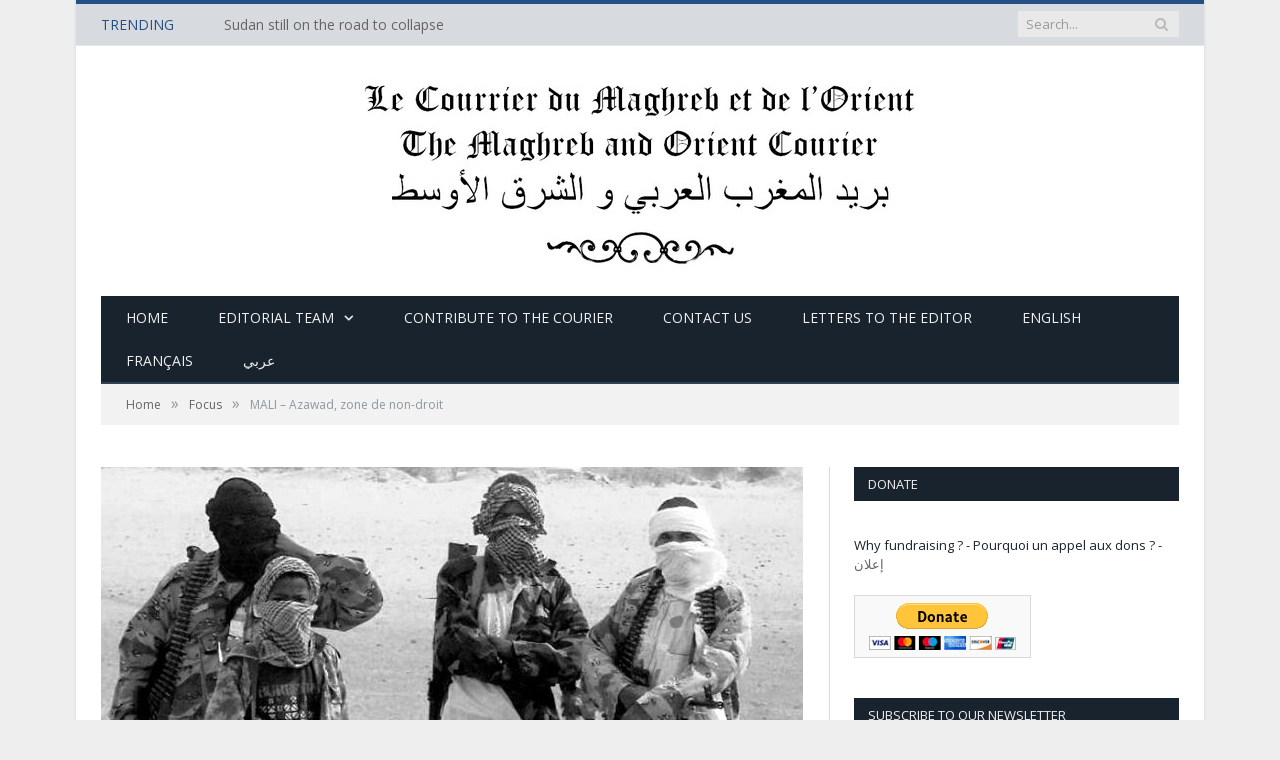

--- FILE ---
content_type: text/html; charset=UTF-8
request_url: https://lecourrierdumaghrebetdelorient.info/mali/mali-azawad-zone-de-non-droit/
body_size: 30413
content:

<!DOCTYPE html>

<!--[if IE 8]> <html class="ie ie8" dir="ltr" lang="en-US" prefix="og: https://ogp.me/ns#"> <![endif]-->
<!--[if IE 9]> <html class="ie ie9" dir="ltr" lang="en-US" prefix="og: https://ogp.me/ns#"> <![endif]-->
<!--[if gt IE 9]><!--> <html dir="ltr" lang="en-US" prefix="og: https://ogp.me/ns#"> <!--<![endif]-->

<head>


<meta charset="UTF-8" />
<title>MALI – Azawad, zone de non-droit - The Maghreb and Orient Courier</title>

 
<meta name="viewport" content="width=device-width, initial-scale=1" />
<link rel="pingback" href="https://lecourrierdumaghrebetdelorient.info/xmlrpc.php" />
	
<link rel="shortcut icon" href="http://lecourrierdumaghrebetdelorient.info/wp-content/uploads/2014/04/favicon.ico" />	

<link rel="apple-touch-icon-precomposed" href="http://lecourrierdumaghrebetdelorient.info/wp-content/uploads/2014/04/LOGO-png-invert.png" />
	

		<!-- All in One SEO 4.8.1.1 - aioseo.com -->
	<meta name="description" content="« L’Occident a le choix entre moi ou le chaos terroriste. » (le Colonel KADHAFI au Journal du Dimanche, le 6 mars 2011). Depuis le coup d’État militaire survenu le 22 mars 2012 à Bamako, qui a vu le renversement de l’ancien président de la république, Amadou Toumani Touré, le Mali, déjà en proie à de graves" />
	<meta name="robots" content="max-image-preview:large" />
	<meta name="author" content="Rodrigue NANA NGASSAM"/>
	<link rel="canonical" href="https://lecourrierdumaghrebetdelorient.info/mali/mali-azawad-zone-de-non-droit/" />
	<meta name="generator" content="All in One SEO (AIOSEO) 4.8.1.1" />
		<meta property="og:locale" content="en_US" />
		<meta property="og:site_name" content="The Maghreb and Orient Courier - Monthly review online about the Arab world" />
		<meta property="og:type" content="article" />
		<meta property="og:title" content="MALI – Azawad, zone de non-droit - The Maghreb and Orient Courier" />
		<meta property="og:description" content="« L’Occident a le choix entre moi ou le chaos terroriste. » (le Colonel KADHAFI au Journal du Dimanche, le 6 mars 2011). Depuis le coup d’État militaire survenu le 22 mars 2012 à Bamako, qui a vu le renversement de l’ancien président de la république, Amadou Toumani Touré, le Mali, déjà en proie à de graves" />
		<meta property="og:url" content="https://lecourrierdumaghrebetdelorient.info/mali/mali-azawad-zone-de-non-droit/" />
		<meta property="article:published_time" content="2016-09-23T11:44:08+00:00" />
		<meta property="article:modified_time" content="2016-10-08T11:47:14+00:00" />
		<meta name="twitter:card" content="summary_large_image" />
		<meta name="twitter:title" content="MALI – Azawad, zone de non-droit - The Maghreb and Orient Courier" />
		<meta name="twitter:description" content="« L’Occident a le choix entre moi ou le chaos terroriste. » (le Colonel KADHAFI au Journal du Dimanche, le 6 mars 2011). Depuis le coup d’État militaire survenu le 22 mars 2012 à Bamako, qui a vu le renversement de l’ancien président de la république, Amadou Toumani Touré, le Mali, déjà en proie à de graves" />
		<script type="application/ld+json" class="aioseo-schema">
			{"@context":"https:\/\/schema.org","@graph":[{"@type":"BlogPosting","@id":"https:\/\/lecourrierdumaghrebetdelorient.info\/mali\/mali-azawad-zone-de-non-droit\/#blogposting","name":"MALI \u2013 Azawad, zone de non-droit - The Maghreb and Orient Courier","headline":"MALI &#8211;  Azawad, zone de non-droit","author":{"@id":"https:\/\/lecourrierdumaghrebetdelorient.info\/author\/nana-ngassam\/#author"},"publisher":{"@id":"https:\/\/lecourrierdumaghrebetdelorient.info\/#organization"},"image":{"@type":"ImageObject","url":"https:\/\/lecourrierdumaghrebetdelorient.info\/wp-content\/uploads\/2016\/10\/MALI-Septembre-2016-Rodrigue-NANA-NGASSAM4835287.jpg","width":702,"height":351},"datePublished":"2016-09-23T13:44:08+02:00","dateModified":"2016-10-08T13:47:14+02:00","inLanguage":"en-US","commentCount":2,"mainEntityOfPage":{"@id":"https:\/\/lecourrierdumaghrebetdelorient.info\/mali\/mali-azawad-zone-de-non-droit\/#webpage"},"isPartOf":{"@id":"https:\/\/lecourrierdumaghrebetdelorient.info\/mali\/mali-azawad-zone-de-non-droit\/#webpage"},"articleSection":"Focus, Mali"},{"@type":"BreadcrumbList","@id":"https:\/\/lecourrierdumaghrebetdelorient.info\/mali\/mali-azawad-zone-de-non-droit\/#breadcrumblist","itemListElement":[{"@type":"ListItem","@id":"https:\/\/lecourrierdumaghrebetdelorient.info\/#listItem","position":1,"name":"Home","item":"https:\/\/lecourrierdumaghrebetdelorient.info\/","nextItem":{"@type":"ListItem","@id":"https:\/\/lecourrierdumaghrebetdelorient.info\/category\/mali\/#listItem","name":"Mali"}},{"@type":"ListItem","@id":"https:\/\/lecourrierdumaghrebetdelorient.info\/category\/mali\/#listItem","position":2,"name":"Mali","item":"https:\/\/lecourrierdumaghrebetdelorient.info\/category\/mali\/","nextItem":{"@type":"ListItem","@id":"https:\/\/lecourrierdumaghrebetdelorient.info\/mali\/mali-azawad-zone-de-non-droit\/#listItem","name":"MALI -  Azawad, zone de non-droit"},"previousItem":{"@type":"ListItem","@id":"https:\/\/lecourrierdumaghrebetdelorient.info\/#listItem","name":"Home"}},{"@type":"ListItem","@id":"https:\/\/lecourrierdumaghrebetdelorient.info\/mali\/mali-azawad-zone-de-non-droit\/#listItem","position":3,"name":"MALI -  Azawad, zone de non-droit","previousItem":{"@type":"ListItem","@id":"https:\/\/lecourrierdumaghrebetdelorient.info\/category\/mali\/#listItem","name":"Mali"}}]},{"@type":"Organization","@id":"https:\/\/lecourrierdumaghrebetdelorient.info\/#organization","name":"The Maghreb and Orient Courier","description":"Monthly review online about the Arab world","url":"https:\/\/lecourrierdumaghrebetdelorient.info\/"},{"@type":"Person","@id":"https:\/\/lecourrierdumaghrebetdelorient.info\/author\/nana-ngassam\/#author","url":"https:\/\/lecourrierdumaghrebetdelorient.info\/author\/nana-ngassam\/","name":"Rodrigue NANA NGASSAM","image":{"@type":"ImageObject","@id":"https:\/\/lecourrierdumaghrebetdelorient.info\/mali\/mali-azawad-zone-de-non-droit\/#authorImage","url":"https:\/\/secure.gravatar.com\/avatar\/0bf70deb3110f4686a19283a2d82609a?s=96&d=mm&r=g","width":96,"height":96,"caption":"Rodrigue NANA NGASSAM"}},{"@type":"WebPage","@id":"https:\/\/lecourrierdumaghrebetdelorient.info\/mali\/mali-azawad-zone-de-non-droit\/#webpage","url":"https:\/\/lecourrierdumaghrebetdelorient.info\/mali\/mali-azawad-zone-de-non-droit\/","name":"MALI \u2013 Azawad, zone de non-droit - The Maghreb and Orient Courier","description":"\u00ab L\u2019Occident a le choix entre moi ou le chaos terroriste. \u00bb (le Colonel KADHAFI au Journal du Dimanche, le 6 mars 2011). Depuis le coup d\u2019\u00c9tat militaire survenu le 22 mars 2012 \u00e0 Bamako, qui a vu le renversement de l\u2019ancien pr\u00e9sident de la r\u00e9publique, Amadou Toumani Tour\u00e9, le Mali, d\u00e9j\u00e0 en proie \u00e0 de graves","inLanguage":"en-US","isPartOf":{"@id":"https:\/\/lecourrierdumaghrebetdelorient.info\/#website"},"breadcrumb":{"@id":"https:\/\/lecourrierdumaghrebetdelorient.info\/mali\/mali-azawad-zone-de-non-droit\/#breadcrumblist"},"author":{"@id":"https:\/\/lecourrierdumaghrebetdelorient.info\/author\/nana-ngassam\/#author"},"creator":{"@id":"https:\/\/lecourrierdumaghrebetdelorient.info\/author\/nana-ngassam\/#author"},"image":{"@type":"ImageObject","url":"https:\/\/lecourrierdumaghrebetdelorient.info\/wp-content\/uploads\/2016\/10\/MALI-Septembre-2016-Rodrigue-NANA-NGASSAM4835287.jpg","@id":"https:\/\/lecourrierdumaghrebetdelorient.info\/mali\/mali-azawad-zone-de-non-droit\/#mainImage","width":702,"height":351},"primaryImageOfPage":{"@id":"https:\/\/lecourrierdumaghrebetdelorient.info\/mali\/mali-azawad-zone-de-non-droit\/#mainImage"},"datePublished":"2016-09-23T13:44:08+02:00","dateModified":"2016-10-08T13:47:14+02:00"},{"@type":"WebSite","@id":"https:\/\/lecourrierdumaghrebetdelorient.info\/#website","url":"https:\/\/lecourrierdumaghrebetdelorient.info\/","name":"The Maghreb and Orient Courier","description":"Monthly review online about the Arab world","inLanguage":"en-US","publisher":{"@id":"https:\/\/lecourrierdumaghrebetdelorient.info\/#organization"}}]}
		</script>
		<!-- All in One SEO -->

<link rel='dns-prefetch' href='//www.googletagmanager.com' />
<link rel='dns-prefetch' href='//fonts.googleapis.com' />
<link rel='dns-prefetch' href='//s.w.org' />
<link rel="alternate" type="application/rss+xml" title="The Maghreb and Orient Courier &raquo; Feed" href="https://lecourrierdumaghrebetdelorient.info/feed/" />
<link rel="alternate" type="application/rss+xml" title="The Maghreb and Orient Courier &raquo; Comments Feed" href="https://lecourrierdumaghrebetdelorient.info/comments/feed/" />
<link rel="alternate" type="application/rss+xml" title="The Maghreb and Orient Courier &raquo; MALI &#8211;  Azawad, zone de non-droit Comments Feed" href="https://lecourrierdumaghrebetdelorient.info/mali/mali-azawad-zone-de-non-droit/feed/" />
<!-- This site uses the Google Analytics by ExactMetrics plugin v6.0.2 - Using Analytics tracking - https://www.exactmetrics.com/ -->
<script type="text/javascript" data-cfasync="false">
	var em_version         = '6.0.2';
	var em_track_user      = true;
	var em_no_track_reason = '';
	
	var disableStr = 'ga-disable-UA-50547491-1';

	/* Function to detect opted out users */
	function __gaTrackerIsOptedOut() {
		return document.cookie.indexOf(disableStr + '=true') > -1;
	}

	/* Disable tracking if the opt-out cookie exists. */
	if ( __gaTrackerIsOptedOut() ) {
		window[disableStr] = true;
	}

	/* Opt-out function */
	function __gaTrackerOptout() {
	  document.cookie = disableStr + '=true; expires=Thu, 31 Dec 2099 23:59:59 UTC; path=/';
	  window[disableStr] = true;
	}

	if ( 'undefined' === typeof gaOptout ) {
		function gaOptout() {
			__gaTrackerOptout();
		}
	}
	
	if ( em_track_user ) {
		(function(i,s,o,g,r,a,m){i['GoogleAnalyticsObject']=r;i[r]=i[r]||function(){
			(i[r].q=i[r].q||[]).push(arguments)},i[r].l=1*new Date();a=s.createElement(o),
			m=s.getElementsByTagName(o)[0];a.async=1;a.src=g;m.parentNode.insertBefore(a,m)
		})(window,document,'script','//www.google-analytics.com/analytics.js','__gaTracker');

window.ga = __gaTracker;		__gaTracker('create', 'UA-50547491-1', 'auto');
		__gaTracker('set', 'forceSSL', true);
		__gaTracker('send','pageview');
		__gaTracker( function() { window.ga = __gaTracker; } );
	} else {
		console.log( "" );
		(function() {
			/* https://developers.google.com/analytics/devguides/collection/analyticsjs/ */
			var noopfn = function() {
				return null;
			};
			var noopnullfn = function() {
				return null;
			};
			var Tracker = function() {
				return null;
			};
			var p = Tracker.prototype;
			p.get = noopfn;
			p.set = noopfn;
			p.send = noopfn;
			var __gaTracker = function() {
				var len = arguments.length;
				if ( len === 0 ) {
					return;
				}
				var f = arguments[len-1];
				if ( typeof f !== 'object' || f === null || typeof f.hitCallback !== 'function' ) {
					console.log( 'Not running function __gaTracker(' + arguments[0] + " ....) because you are not being tracked. " + em_no_track_reason );
					return;
				}
				try {
					f.hitCallback();
				} catch (ex) {

				}
			};
			__gaTracker.create = function() {
				return new Tracker();
			};
			__gaTracker.getByName = noopnullfn;
			__gaTracker.getAll = function() {
				return [];
			};
			__gaTracker.remove = noopfn;
			window['__gaTracker'] = __gaTracker;
			window.ga = __gaTracker;		})();
		}
</script>
<!-- / Google Analytics by ExactMetrics -->
<!-- This site uses the Google Analytics by MonsterInsights plugin v7.10.4 - Using Analytics tracking - https://www.monsterinsights.com/ -->
<script type="text/javascript" data-cfasync="false">
	var mi_version         = '7.10.4';
	var mi_track_user      = true;
	var mi_no_track_reason = '';
	
	var disableStr = 'ga-disable-UA-100473789-1';

	/* Function to detect opted out users */
	function __gaTrackerIsOptedOut() {
		return document.cookie.indexOf(disableStr + '=true') > -1;
	}

	/* Disable tracking if the opt-out cookie exists. */
	if ( __gaTrackerIsOptedOut() ) {
		window[disableStr] = true;
	}

	/* Opt-out function */
	function __gaTrackerOptout() {
	  document.cookie = disableStr + '=true; expires=Thu, 31 Dec 2099 23:59:59 UTC; path=/';
	  window[disableStr] = true;
	}
	
	if ( mi_track_user ) {
		(function(i,s,o,g,r,a,m){i['GoogleAnalyticsObject']=r;i[r]=i[r]||function(){
			(i[r].q=i[r].q||[]).push(arguments)},i[r].l=1*new Date();a=s.createElement(o),
			m=s.getElementsByTagName(o)[0];a.async=1;a.src=g;m.parentNode.insertBefore(a,m)
		})(window,document,'script','//www.google-analytics.com/analytics.js','__gaTracker');

		__gaTracker('create', 'UA-100473789-1', 'auto');
		__gaTracker('set', 'forceSSL', true);
		__gaTracker('require', 'displayfeatures');
		__gaTracker('send','pageview');
	} else {
		console.log( "" );
		(function() {
			/* https://developers.google.com/analytics/devguides/collection/analyticsjs/ */
			var noopfn = function() {
				return null;
			};
			var noopnullfn = function() {
				return null;
			};
			var Tracker = function() {
				return null;
			};
			var p = Tracker.prototype;
			p.get = noopfn;
			p.set = noopfn;
			p.send = noopfn;
			var __gaTracker = function() {
				var len = arguments.length;
				if ( len === 0 ) {
					return;
				}
				var f = arguments[len-1];
				if ( typeof f !== 'object' || f === null || typeof f.hitCallback !== 'function' ) {
					console.log( 'Not running function __gaTracker(' + arguments[0] + " ....) because you are not being tracked. " + mi_no_track_reason );
					return;
				}
				try {
					f.hitCallback();
				} catch (ex) {

				}
			};
			__gaTracker.create = function() {
				return new Tracker();
			};
			__gaTracker.getByName = noopnullfn;
			__gaTracker.getAll = function() {
				return [];
			};
			__gaTracker.remove = noopfn;
			window['__gaTracker'] = __gaTracker;
					})();
		}
</script>
<!-- / Google Analytics by MonsterInsights -->
		<script type="text/javascript">
			window._wpemojiSettings = {"baseUrl":"https:\/\/s.w.org\/images\/core\/emoji\/13.1.0\/72x72\/","ext":".png","svgUrl":"https:\/\/s.w.org\/images\/core\/emoji\/13.1.0\/svg\/","svgExt":".svg","source":{"concatemoji":"https:\/\/lecourrierdumaghrebetdelorient.info\/wp-includes\/js\/wp-emoji-release.min.js?ver=5.8"}};
			!function(e,a,t){var n,r,o,i=a.createElement("canvas"),p=i.getContext&&i.getContext("2d");function s(e,t){var a=String.fromCharCode;p.clearRect(0,0,i.width,i.height),p.fillText(a.apply(this,e),0,0);e=i.toDataURL();return p.clearRect(0,0,i.width,i.height),p.fillText(a.apply(this,t),0,0),e===i.toDataURL()}function c(e){var t=a.createElement("script");t.src=e,t.defer=t.type="text/javascript",a.getElementsByTagName("head")[0].appendChild(t)}for(o=Array("flag","emoji"),t.supports={everything:!0,everythingExceptFlag:!0},r=0;r<o.length;r++)t.supports[o[r]]=function(e){if(!p||!p.fillText)return!1;switch(p.textBaseline="top",p.font="600 32px Arial",e){case"flag":return s([127987,65039,8205,9895,65039],[127987,65039,8203,9895,65039])?!1:!s([55356,56826,55356,56819],[55356,56826,8203,55356,56819])&&!s([55356,57332,56128,56423,56128,56418,56128,56421,56128,56430,56128,56423,56128,56447],[55356,57332,8203,56128,56423,8203,56128,56418,8203,56128,56421,8203,56128,56430,8203,56128,56423,8203,56128,56447]);case"emoji":return!s([10084,65039,8205,55357,56613],[10084,65039,8203,55357,56613])}return!1}(o[r]),t.supports.everything=t.supports.everything&&t.supports[o[r]],"flag"!==o[r]&&(t.supports.everythingExceptFlag=t.supports.everythingExceptFlag&&t.supports[o[r]]);t.supports.everythingExceptFlag=t.supports.everythingExceptFlag&&!t.supports.flag,t.DOMReady=!1,t.readyCallback=function(){t.DOMReady=!0},t.supports.everything||(n=function(){t.readyCallback()},a.addEventListener?(a.addEventListener("DOMContentLoaded",n,!1),e.addEventListener("load",n,!1)):(e.attachEvent("onload",n),a.attachEvent("onreadystatechange",function(){"complete"===a.readyState&&t.readyCallback()})),(n=t.source||{}).concatemoji?c(n.concatemoji):n.wpemoji&&n.twemoji&&(c(n.twemoji),c(n.wpemoji)))}(window,document,window._wpemojiSettings);
		</script>
		<style type="text/css">
img.wp-smiley,
img.emoji {
	display: inline !important;
	border: none !important;
	box-shadow: none !important;
	height: 1em !important;
	width: 1em !important;
	margin: 0 .07em !important;
	vertical-align: -0.1em !important;
	background: none !important;
	padding: 0 !important;
}
</style>
	<link rel='stylesheet' id='wp-block-library-css'  href='https://lecourrierdumaghrebetdelorient.info/wp-includes/css/dist/block-library/style.min.css?ver=5.8' type='text/css' media='all' />
<link rel='stylesheet' id='titan-adminbar-styles-css'  href='https://lecourrierdumaghrebetdelorient.info/wp-content/plugins/anti-spam/assets/css/admin-bar.css?ver=7.0.2' type='text/css' media='all' />
<link rel='stylesheet' id='contact-form-7-css'  href='https://lecourrierdumaghrebetdelorient.info/wp-content/plugins/contact-form-7/includes/css/styles.css?ver=5.1.7' type='text/css' media='all' />
<link rel='stylesheet' id='dashicons-css'  href='https://lecourrierdumaghrebetdelorient.info/wp-includes/css/dashicons.min.css?ver=5.8' type='text/css' media='all' />
<link rel='stylesheet' id='post-views-counter-frontend-css'  href='https://lecourrierdumaghrebetdelorient.info/wp-content/plugins/post-views-counter/css/frontend.css?ver=1.3.1' type='text/css' media='all' />
<link rel='stylesheet' id='smartmag-fonts-css'  href='https://fonts.googleapis.com/css?family=Open+Sans:400,600,700|Roboto+Slab' type='text/css' media='all' />
<link rel='stylesheet' id='smartmag-core-css'  href='https://lecourrierdumaghrebetdelorient.info/wp-content/themes/smart-mag/style.css?ver=5.8' type='text/css' media='all' />
<link rel='stylesheet' id='smartmag-responsive-css'  href='https://lecourrierdumaghrebetdelorient.info/wp-content/themes/smart-mag/css/responsive.css?ver=5.8' type='text/css' media='all' />
<link rel='stylesheet' id='pretty-photo-css'  href='https://lecourrierdumaghrebetdelorient.info/wp-content/themes/smart-mag/css/prettyPhoto.css?ver=5.8' type='text/css' media='all' />
<link rel='stylesheet' id='smartmag-font-awesome-css'  href='https://lecourrierdumaghrebetdelorient.info/wp-content/themes/smart-mag/css/fontawesome/css/font-awesome.min.css?ver=5.8' type='text/css' media='all' />
<link rel='stylesheet' id='newsletter-css'  href='https://lecourrierdumaghrebetdelorient.info/wp-content/plugins/newsletter/style.css?ver=6.6.4' type='text/css' media='all' />
<link rel='stylesheet' id='custom-css-css'  href='https://lecourrierdumaghrebetdelorient.info/?bunyad_custom_css=1&#038;ver=5.8' type='text/css' media='all' />
<script type='text/javascript' id='exactmetrics-frontend-script-js-extra'>
/* <![CDATA[ */
var exactmetrics_frontend = {"js_events_tracking":"true","download_extensions":"zip,ra,mp,avi,flv,mpeg,pdf,doc,ppt,xls,jp,png,gif,tiff,bmp,txt","inbound_paths":"[{\"path\":\"\\\/go\\\/\",\"label\":\"affiliate\"},{\"path\":\"\\\/recommend\\\/\",\"label\":\"affiliate\"}]","home_url":"https:\/\/lecourrierdumaghrebetdelorient.info","hash_tracking":"false"};
/* ]]> */
</script>
<script type='text/javascript' src='https://lecourrierdumaghrebetdelorient.info/wp-content/plugins/google-analytics-dashboard-for-wp/assets/js/frontend.min.js?ver=6.0.2' id='exactmetrics-frontend-script-js'></script>
<script type='text/javascript' id='monsterinsights-frontend-script-js-extra'>
/* <![CDATA[ */
var monsterinsights_frontend = {"js_events_tracking":"true","download_extensions":"doc,pdf,ppt,zip,xls,docx,pptx,xlsx","inbound_paths":"[]","home_url":"https:\/\/lecourrierdumaghrebetdelorient.info","hash_tracking":"false"};
/* ]]> */
</script>
<script type='text/javascript' src='https://lecourrierdumaghrebetdelorient.info/wp-content/plugins/google-analytics-for-wordpress/assets/js/frontend.min.js?ver=7.10.4' id='monsterinsights-frontend-script-js'></script>
<script type='text/javascript' src='https://lecourrierdumaghrebetdelorient.info/wp-includes/js/jquery/jquery.min.js?ver=3.6.0' id='jquery-core-js'></script>
<script type='text/javascript' src='https://lecourrierdumaghrebetdelorient.info/wp-includes/js/jquery/jquery-migrate.min.js?ver=3.3.2' id='jquery-migrate-js'></script>
<script type='text/javascript' src='https://lecourrierdumaghrebetdelorient.info/wp-content/plugins/wp-retina-2x/js/picturefill.min.js?ver=3.0.2' id='picturefill-js'></script>
<script type='text/javascript' src='https://lecourrierdumaghrebetdelorient.info/wp-content/themes/smart-mag/js/jquery.prettyPhoto.js?ver=5.8' id='pretty-photo-smartmag-js'></script>

<!-- Google Analytics snippet added by Site Kit -->
<script type='text/javascript' src='https://www.googletagmanager.com/gtag/js?id=UA-100473789-1' id='google_gtagjs-js' async></script>
<script type='text/javascript' id='google_gtagjs-js-after'>
window.dataLayer = window.dataLayer || [];function gtag(){dataLayer.push(arguments);}
gtag('set', 'linker', {"domains":["lecourrierdumaghrebetdelorient.info"]} );
gtag("js", new Date());
gtag("set", "developer_id.dZTNiMT", true);
gtag("config", "UA-100473789-1", {"anonymize_ip":true});
gtag("config", "G-378QE3RYZ0");
</script>

<!-- End Google Analytics snippet added by Site Kit -->
<link rel="https://api.w.org/" href="https://lecourrierdumaghrebetdelorient.info/wp-json/" /><link rel="alternate" type="application/json" href="https://lecourrierdumaghrebetdelorient.info/wp-json/wp/v2/posts/6016" /><link rel="EditURI" type="application/rsd+xml" title="RSD" href="https://lecourrierdumaghrebetdelorient.info/xmlrpc.php?rsd" />
<link rel="wlwmanifest" type="application/wlwmanifest+xml" href="https://lecourrierdumaghrebetdelorient.info/wp-includes/wlwmanifest.xml" /> 
<meta name="generator" content="WordPress 5.8" />
<link rel='shortlink' href='https://lecourrierdumaghrebetdelorient.info/?p=6016' />
<link rel="alternate" type="application/json+oembed" href="https://lecourrierdumaghrebetdelorient.info/wp-json/oembed/1.0/embed?url=https%3A%2F%2Flecourrierdumaghrebetdelorient.info%2Fmali%2Fmali-azawad-zone-de-non-droit%2F" />
<link rel="alternate" type="text/xml+oembed" href="https://lecourrierdumaghrebetdelorient.info/wp-json/oembed/1.0/embed?url=https%3A%2F%2Flecourrierdumaghrebetdelorient.info%2Fmali%2Fmali-azawad-zone-de-non-droit%2F&#038;format=xml" />
<meta property="fb:app_id" content=""/><meta name="generator" content="Site Kit by Google 1.75.0" /><!--<link rel="stylesheet" href="https://maxcdn.bootstrapcdn.com/bootstrap/3.3.7/css/bootstrap.min.css" integrity="sha384-BVYiiSIFeK1dGmJRAkycuHAHRg32OmUcww7on3RYdg4Va+PmSTsz/K68vbdEjh4u" crossorigin="anonymous">-->
<style>
    .featured{
        overflow: hidden;
    }
    .book-banner-container{
		width: 100%
		background-image: url("http://lecourrierdumaghrebetdelorient.info/wp-content/uploads/2018/08/33113926_10216805874878457_4763913042515722240_n.jpg");
		 background-size: cover;
		min-height: 30px;
	}

    .main-featured .cat, .main-featured .pages .flex-active, .rate-number .progress, .highlights .rate-number .progress, .main-pagination .current, .main-pagination a:hover, .cat-title, .sc-button-default:hover, .drop-caps, .review-box .bar, .review-box .overall, .listing-alt .content .read-more a, .button, .post-pagination > span{
        background-color: rgba(0, 0, 0, 0.8);
    }
    #subscribeToNewsLetter{
       z-index: -1;
    }
    .wph-modal.wph-modal-active {
       display: -webkit-box;
      display: -ms-flexbox;
      display: flex;
      z-index: -4000000;
    }
.no-display {
  opacity: 1 !important;
}

</style> 
		<style type="text/css">
			.social-ring:after {
				 clear: both;
			}
				   
			.social-ring:before,
			.social-ring:after {
				 content: "";
				 display: table;
			}
			
			.social-ring {
				margin: 0 0 0.5em !important;
				padding: 0 !important;
				line-height: 20px !important;
				height: auto;
				font-size: 11px;
			}
			.social-ring-button {
				float: left !important;
								height: 30px;
								margin: 0 5px 0 0 !important;
				padding: 0 !important;
			}
			.social-ring .social-ring-button iframe {
				max-width: none !important;
			}
		</style>
	<style type="text/css">.recentcomments a{display:inline !important;padding:0 !important;margin:0 !important;}</style>	
<!--[if lt IE 9]>
<script src="https://lecourrierdumaghrebetdelorient.info/wp-content/themes/smart-mag/js/html5.js" type="text/javascript"></script>
<![endif]-->

</head>

<body class="post-template-default single single-post postid-6016 single-format-standard page-builder right-sidebar boxed">

<div class="main-wrap">

	<div class="top-bar">

		<div class="wrap">
			<section class="top-bar-content">
			
								<div class="trending-ticker">
					<span class="heading">Trending</span>

					<ul>
												
												
							<li><a href="https://lecourrierdumaghrebetdelorient.info/uncategorized/sudan-still-on-the-road-to-collapse/" title="Sudan still on the road to collapse">Sudan still on the road to collapse</a></li>
						
												
							<li><a href="https://lecourrierdumaghrebetdelorient.info/uncategorized/irf-summit-in-africa-an-urgent-call-for-innovation-and-scaling/" title="IRF Summit in Africa: An urgent call for Innovation and Scaling.">IRF Summit in Africa: An urgent call for Innovation and Scaling.</a></li>
						
												
							<li><a href="https://lecourrierdumaghrebetdelorient.info/egypt/a-political-activist-or-perhaps-a-seasoned-advocate-seeking-real-solutions/" title="A political activist, or perhaps a seasoned advocate seeking real solutions?">A political activist, or perhaps a seasoned advocate seeking real solutions?</a></li>
						
												
							<li><a href="https://lecourrierdumaghrebetdelorient.info/uncategorized/passports-for-sale/" title="Passports for Sale">Passports for Sale</a></li>
						
												
							<li><a href="https://lecourrierdumaghrebetdelorient.info/uncategorized/at-the-summit/" title="At the Summit">At the Summit</a></li>
						
												
							<li><a href="https://lecourrierdumaghrebetdelorient.info/editorial/a-latin-america-view-towards-the-war/" title="A Latin America View towards the War">A Latin America View towards the War</a></li>
						
												
							<li><a href="https://lecourrierdumaghrebetdelorient.info/israel/a-crazy-ending-to-august/" title="A Crazy Ending to August">A Crazy Ending to August</a></li>
						
												
							<li><a href="https://lecourrierdumaghrebetdelorient.info/yemen/al-qaedas-growing-presence-in-southern-yemen-is-a-threat-to-the-regional-security-framework/" title="Al Qaeda’s Growing Presence in Southern Yemen Is a Threat to the Regional Security Framework">Al Qaeda’s Growing Presence in Southern Yemen Is a Threat to the Regional Security Framework</a></li>
						
												
							<li><a href="https://lecourrierdumaghrebetdelorient.info/uncategorized/the-palestinian-issue-recedes-into-the-background-as-israel-faces-new-security-challenges/" title="The Palestinian Issue Recedes into the Background As Israel Faces New Security Challenges">The Palestinian Issue Recedes into the Background As Israel Faces New Security Challenges</a></li>
						
												
							<li><a href="https://lecourrierdumaghrebetdelorient.info/africa/breaking-sudan-in-chaos/" title="Breaking: Sudan in Chaos">Breaking: Sudan in Chaos</a></li>
						
												
							<li><a href="https://lecourrierdumaghrebetdelorient.info/headline/irans-encirclement-of-israel-is-a-lot-more-than-hezbullah-and-hamas/" title="Iran’s Encirclement of Israel is A Lot More Than Hezbullah and Hamas">Iran’s Encirclement of Israel is A Lot More Than Hezbullah and Hamas</a></li>
						
												
							<li><a href="https://lecourrierdumaghrebetdelorient.info/uncategorized/who-controls-the-narrative-the-power-dynamics-behind-qatargate-2/" title="Who Controls the Narrative: The Power Dynamics Behind Qatargate">Who Controls the Narrative: The Power Dynamics Behind Qatargate</a></li>
						
												
							<li><a href="https://lecourrierdumaghrebetdelorient.info/headline/irans-direct-and-third-party-threat-to-europe-benefits-russia/" title="Iran’s Direct and Third-Party Threat to Europe Benefits Russia">Iran’s Direct and Third-Party Threat to Europe Benefits Russia</a></li>
						
												
							<li><a href="https://lecourrierdumaghrebetdelorient.info/uncategorized/russia-doubles-down-on-venezuela/" title="Russia Doubles Down on Venezuela">Russia Doubles Down on Venezuela</a></li>
						
												
							<li><a href="https://lecourrierdumaghrebetdelorient.info/uncategorized/turkeys-counterterrorism-efforts-are-due-to-self-inflicted-security-holes-not-heroism/" title="Turkey&#8217;s Counterterrorism Efforts are Due to Self-Inflicted Security Holes, not Heroism">Turkey&#8217;s Counterterrorism Efforts are Due to Self-Inflicted Security Holes, not Heroism</a></li>
						
												
							<li><a href="https://lecourrierdumaghrebetdelorient.info/breaking-news-debate/another-foreign-policy-mistake-current-view-towards-africa/" title="Another Foreign Policy Mistake: Current view towards Africa">Another Foreign Policy Mistake: Current view towards Africa</a></li>
						
												
							<li><a href="https://lecourrierdumaghrebetdelorient.info/uncategorized/guest-update-regarding-venezuela/" title="Guest Update regarding Venezuela">Guest Update regarding Venezuela</a></li>
						
												
							<li><a href="https://lecourrierdumaghrebetdelorient.info/uncategorized/about-the-2022-midterms/" title="About the 2022 Midterms">About the 2022 Midterms</a></li>
						
												
							<li><a href="https://lecourrierdumaghrebetdelorient.info/syria/a-change-in-policy/" title="A Change in Policy?">A Change in Policy?</a></li>
						
												
							<li><a href="https://lecourrierdumaghrebetdelorient.info/opinion-column/bombing-in-colombia/" title="Bombing in Colombia">Bombing in Colombia</a></li>
						
												
							<li><a href="https://lecourrierdumaghrebetdelorient.info/uncategorized/a-visit-to-iraq/" title="First Pope Visit to Iraq">First Pope Visit to Iraq</a></li>
						
												
							<li><a href="https://lecourrierdumaghrebetdelorient.info/turkey/international-arms-trade-and-its-many-deals/" title="International Arms Trade and its many deals">International Arms Trade and its many deals</a></li>
						
												
							<li><a href="https://lecourrierdumaghrebetdelorient.info/uncategorized/the-uae-pulls-back/" title="The UAE pulls back">The UAE pulls back</a></li>
						
												
							<li><a href="https://lecourrierdumaghrebetdelorient.info/arabic-world/sudan-a-political-activist-for-foreign-affairs/" title="Sudan: A Political Activist for Foreign Affairs">Sudan: A Political Activist for Foreign Affairs</a></li>
						
												
							<li><a href="https://lecourrierdumaghrebetdelorient.info/africa/will-sudan-be-a-priority-in-africa-for-the-biden-administration/" title="Will Sudan be a priority in Africa for the Biden Administration?">Will Sudan be a priority in Africa for the Biden Administration?</a></li>
						
												
							<li><a href="https://lecourrierdumaghrebetdelorient.info/cmo-moc/chinas-other-presence-in-africa/" title="China&#8217;s (Other) Presence in Africa">China&#8217;s (Other) Presence in Africa</a></li>
						
												
							<li><a href="https://lecourrierdumaghrebetdelorient.info/algeria/explaining-the-conflict-in-libya/" title="Explaining The Conflict In Libya">Explaining The Conflict In Libya</a></li>
						
												
							<li><a href="https://lecourrierdumaghrebetdelorient.info/cmo-moc/being-mediterranean-an-approach-to-shared-identity/" title="Being Mediterranean, an Approach to Shared Identity">Being Mediterranean, an Approach to Shared Identity</a></li>
						
												
							<li><a href="https://lecourrierdumaghrebetdelorient.info/headline/covid19-containing-the-coronavirus-best-practices/" title="COVID19: Containing The Coronavirus &#8211; Best Practices">COVID19: Containing The Coronavirus &#8211; Best Practices</a></li>
						
												
							<li><a href="https://lecourrierdumaghrebetdelorient.info/uncategorized/watching-djibouti/" title="Watching Djibouti">Watching Djibouti</a></li>
						
												
							<li><a href="https://lecourrierdumaghrebetdelorient.info/focus/who-is-diosdado-cabello-of-venezuela/" title="Venezuela: DiosDado Cabello Leader Of New Radical Wing Of Resistance">Venezuela: DiosDado Cabello Leader Of New Radical Wing Of Resistance</a></li>
						
												
							<li><a href="https://lecourrierdumaghrebetdelorient.info/exclusive/venezuela-political-prisoners/" title="Exclusive Report on Venezuela’s Political Prisoners">Exclusive Report on Venezuela’s Political Prisoners</a></li>
						
												
							<li><a href="https://lecourrierdumaghrebetdelorient.info/uncategorized/a-foreign-policy-success-in-africa/" title="A Foreign Policy Success In Africa">A Foreign Policy Success In Africa</a></li>
						
												
							<li><a href="https://lecourrierdumaghrebetdelorient.info/uncategorized/state-department-update/" title="State Department Update">State Department Update</a></li>
						
												
							<li><a href="https://lecourrierdumaghrebetdelorient.info/interview/ukraine-war-my-conversation-with-a-leader-from-miquiztli-force-mexicans-fighting-in-ukraine-update-on-the-latest-fallen-volunteer-soldier-from-mexico/" title="UKRAINE WAR: My conversation with a leader from “Miquiztli Force&#8221; Mexicans fighting in Ukraine &amp; Update on the latest fallen volunteer soldier from Mexico">UKRAINE WAR: My conversation with a leader from “Miquiztli Force&#8221; Mexicans fighting in Ukraine &amp; Update on the latest fallen volunteer soldier from Mexico</a></li>
						
												
							<li><a href="https://lecourrierdumaghrebetdelorient.info/uncategorized/another-deal-in-the-works/" title="Another Deal in the Works">Another Deal in the Works</a></li>
						
												
							<li><a href="https://lecourrierdumaghrebetdelorient.info/uncategorized/change-is-coming/" title="Change is coming">Change is coming</a></li>
						
												
											</ul>
				</div>
				
				<div class="search">
					<form action="https://lecourrierdumaghrebetdelorient.info/" method="get">
						<input type="text" name="s" class="query" value="" placeholder="Search..." />
						<button class="search-button" type="submit"><i class="fa fa-search"></i></button>
					</form>
				</div> <!-- .search -->

								
			</section>
		</div>
		
	</div>

	<div id="main-head" class="main-head">
		
		<div class="wrap">
		
			<header>
				<div class="title">
				
				<a href="https://lecourrierdumaghrebetdelorient.info/" title="The Maghreb and Orient Courier" rel="home">
									
					<img src="http://lecourrierdumaghrebetdelorient.info/wp-content/uploads/2014/04/Titre.jpg" class="logo-image" alt="The Maghreb and Orient Courier" data-at2x="http://lecourrierdumaghrebetdelorient.info/wp-content/uploads/2014/04/Titre.jpg" />
						 
								</a>
				
				</div>
				
				<div class="right">
									</div>
			</header>
			
			<nav class="navigation cf" data-sticky-nav="0">
				<div class="mobile"><a href="#" class="selected"><span class="text">Navigate</span><span class="current"></span> <i class="fa fa-bars"></i></a></div>
				
				<div class="menu-menu-1-container"><ul id="menu-menu-1" class="menu"><li id="menu-item-39" class="menu-item menu-item-type-custom menu-item-object-custom menu-item-home menu-item-39"><a href="http://lecourrierdumaghrebetdelorient.info/">Home</a></li>
<li id="menu-item-8815" class="menu-item menu-item-type-custom menu-item-object-custom menu-item-has-children menu-item-8815"><a href="#">Editorial Team</a>
<ul class="sub-menu">
	<li id="menu-item-6354" class="menu-item menu-item-type-post_type menu-item-object-page menu-item-6354"><a href="https://lecourrierdumaghrebetdelorient.info/permanent-editorial-team-2/">Permanent</a></li>
	<li id="menu-item-6349" class="menu-item menu-item-type-post_type menu-item-object-page menu-item-6349"><a href="https://lecourrierdumaghrebetdelorient.info/external-editorial-team-2/">External</a></li>
	<li id="menu-item-4576" class="menu-item menu-item-type-post_type menu-item-object-page menu-item-4576"><a href="https://lecourrierdumaghrebetdelorient.info/former-collaborators/">Former Collaborators</a></li>
</ul>
</li>
<li id="menu-item-85" class="menu-item menu-item-type-post_type menu-item-object-page menu-item-85"><a href="https://lecourrierdumaghrebetdelorient.info/contribute-2/">Contribute to The Courier</a></li>
<li id="menu-item-111" class="menu-item menu-item-type-post_type menu-item-object-page menu-item-111"><a href="https://lecourrierdumaghrebetdelorient.info/contact-us/">Contact Us</a></li>
<li id="menu-item-9098" class="menu-item menu-item-type-post_type menu-item-object-page menu-item-9098"><a href="https://lecourrierdumaghrebetdelorient.info/letters-to-the-editor/">Letters to the Editor</a></li>
<li id="menu-item-59" class="menu-item menu-item-type-post_type menu-item-object-page menu-item-59"><a href="https://lecourrierdumaghrebetdelorient.info/about-us-english-version/">English</a></li>
<li id="menu-item-64" class="menu-item menu-item-type-post_type menu-item-object-page menu-item-64"><a href="https://lecourrierdumaghrebetdelorient.info/about-us-french-version/">Français</a></li>
<li id="menu-item-69" class="menu-item menu-item-type-post_type menu-item-object-page menu-item-69"><a href="https://lecourrierdumaghrebetdelorient.info/about-us-arab-version/">عربي</a></li>
</ul></div>			</nav>
			
		</div>
		
	</div>
	
	<div class="wrap">
		<div class="breadcrumbs"><span class="location">You are at:</span><span itemscope itemtype="http://data-vocabulary.org/Breadcrumb"><a itemprop="url" href="https://lecourrierdumaghrebetdelorient.info/"><span itemprop="title">Home</span></a></span><span class="delim">&raquo;</span><span itemscope itemtype="http://data-vocabulary.org/Breadcrumb"><a itemprop="url"  href="https://lecourrierdumaghrebetdelorient.info/category/focus/"><span itemprop="title">Focus</span></a></span><span class="delim">&raquo;</span><span class="current">MALI &#8211;  Azawad, zone de non-droit</span></div>	</div>

<div class="main wrap cf">
	<div class="row">
		<div class="col-8 main-content">
		
							
				
<article id="post-6016" class="post-6016 post type-post status-publish format-standard has-post-thumbnail category-focus category-mali" itemscope itemtype="http://schema.org/Article">

		
	<header class="post-header cf">

			<div class="featured">
						
				<a href="https://lecourrierdumaghrebetdelorient.info/wp-content/uploads/2016/10/MALI-Septembre-2016-Rodrigue-NANA-NGASSAM4835287.jpg" title="MALI &#8211;  Azawad, zone de non-droit" itemprop="image">
				
								
										
						<img width="702" height="336" src="https://lecourrierdumaghrebetdelorient.info/wp-content/uploads/2016/10/MALI-Septembre-2016-Rodrigue-NANA-NGASSAM4835287-702x336.jpg" class="attachment-main-slider size-main-slider wp-post-image" alt="" loading="lazy" title="MALI &#8211;  Azawad, zone de non-droit" />					
										
								
									
				</a>
				
					</div>
	
		<h1 class="post-title" itemprop="name">
		MALI &#8211;  Azawad, zone de non-droit		</h1>
		
		<a href="https://lecourrierdumaghrebetdelorient.info/mali/mali-azawad-zone-de-non-droit/#comments" class="comments"><i class="fa fa-comments-o"></i> 2</a>
		
	</header><!-- .post-header -->
	
	<div class="post-meta">
		<span class="posted-by">By 
			<span class="reviewer" itemprop="author"><a href="https://lecourrierdumaghrebetdelorient.info/author/nana-ngassam/" title="Posts by Rodrigue NANA NGASSAM" rel="author">Rodrigue NANA NGASSAM</a></span>
		</span>
		 
		<span class="posted-on">on			<span class="dtreviewed">
				<time class="value-datetime" datetime="2016-09-23T13:44:08+02:00" itemprop="datePublished">September, 2016</time>
			</span>
		</span>
		
		<span class="cats"><a href="https://lecourrierdumaghrebetdelorient.info/category/focus/" rel="category tag">Focus</a>, <a href="https://lecourrierdumaghrebetdelorient.info/category/mali/" rel="category tag">Mali</a></span>
			
	</div>
	
		

	<div class="post-container cf">
	
		<div class="post-content-right">
			<div class="post-content description" itemprop="articleBody">
			
				<p style="text-align: justify;">« <em>L’Occident a le choix entre moi ou le chaos terroriste.</em> » (le Colonel KADHAFI au <em>Journal du Dimanche</em>, le 6 mars 2011).</p>
<p style="text-align: justify;">Depuis le coup d’État militaire survenu le 22 mars 2012 à Bamako, qui a vu le renversement de l’ancien président de la république, Amadou Toumani Touré, le Mali, déjà en proie à de graves difficultés, a entamé une descente aux enfers, particulièrement dans la région du nord.</p>
<p style="text-align: justify;">Difficilement contrôlable du fait de son immense étendue, cette partie du pays développe une conflictualité endémique sur laquelle les différents acteurs ont peu de prise. Les facteurs déstabilisateurs sont nombreux, selon Medhi Taje : « <em>La fragilité des États de la région, les luttes internes de pouvoir, la militarisation croissante de la zone, la forte pression démographique, un climat d’insécurité généralisé, propice aux trafics en tous genres et finalement les diverses interventions étrangères, qui visent à se positionner au sein de ce couloir stratégique et à prendre le contrôle des richesses… </em>» À cela s’ajoute la question touarègue, issue d’une autre histoire et dont la minorité ne se sent pas partie prenante de la nation malienne, et dont certains des membres se sont rebellés à plusieurs reprises.</p>
<p style="text-align: justify;">La crise malienne illustre avant tout la montée en puissance des terroristes sans territoire, ce qui est nouveau par rapport au terrorisme de 2001.</p>
<p style="text-align: justify;">La faiblesse économique et militaire du Mali en fait un sujet de préoccupation face à la résurgence d’un terrorisme d’un genre nouveau incarné par l’État islamique (EI) qui menace de redessiner les frontières des États, du Maghreb au Moyen-Orient.</p>
<p style="text-align: justify;">Les plus pessimistes jugent la catastrophe malienne irréversible et vont jusqu’à prédire l’entrée du Mali dans la catégorie des États « faillis », au même titre que la Somalie ou la Libye.</p>
<p style="text-align: justify;">Sans préjuger de l’avenir, l’examen de la situation permet de comprendre les diverses lignes de fracture et de tension inscrites dans le temps long de l’histoire, qui continuent à produire leurs effets, et par des éléments plus récents amplifiant la vulnérabilité de cette région du nord-Mali. Une interconnexion des crises qui est au cœur de la problématique malienne.</p>
<p style="text-align: justify;"><strong>Une région vulnérable et déshéritée</strong></p>
<p style="text-align: justify;">Couvrant 1.240.190 km<sup>2</sup>, le Mali est le pays le plus étendu d’Afrique de l’Ouest. Il contrôle un carrefour important du continent qui fait partie intégrante de la bande sahélienne se situant à la charnière entre la méditerranée et l’Afrique subsaharienne.</p>
<p style="text-align: justify;">Dans cet espace de contacts et d’échanges avec le Sahara et l’Afrique du Nord depuis le Moyen-Âge, de vastes migrations ont bouleversé les équilibres démographiques et ethniques pour constituer la mosaïque actuelle. Celle-ci recoupe des fractures qui sont linguistiques, des oppositions religieuses, souvent au sein de l’Islam (les croyances et pratiques traditionnelles survécurent hors de l’Islam, tandis que des éléments animistes furent conservés dans la pratique musulmane, pénétrée par ailleurs d’influences soufies) et des distinctions de modes de vie comme le nomadisme, le semi-nomadisme ou l’agriculture sédentaire, qui sont autant de marqueurs identitaires.</p>
<p style="text-align: justify;">En raison de la reconnaissance internationale de leurs frontières, acquise lors de leurs indépendances, les gouvernements des États qui font partie de cet espace sahélien exercent théoriquement leur souveraineté sur leurs vastes territoires. Mais ils n’ont nullement les moyens de les peupler ou d’y disposer d’un maillage territorial assez fin permettant d’y faire prévaloir la supériorité du pouvoir central. Le contrôle du territoire est inévitablement difficile.</p>
<p style="text-align: justify;">Le nord du Mali est un vaste territoire désertique ou semi-désertique d’une grande complexité, composé de trois régions administratives : Gao, Kidal et Tombouctou. Pour atteindre les confins de ce territoire, il faut traverser un vaste paysage primitif : des marais salants que l’on met plus d’une demi-journée à franchir ; des champs de dunes qui se soulèvent et retombent telles des vagues démontées ; de gigantesques affleurements de marbre et d’obsidienne à la surface lisse, qui sortent du sable comme les créatures d’une mer disparue, mais également de nombreux plateaux entaillés et truffés de grottes ainsi que des massifs montagneux déchiquetés ou des masses gréseuses fortement érodées forment le paysage. La nature offre donc aux hors-la-loi rustiques de tout poil un terrain propice aux déplacements discrets, au camouflage et au combat de guérilla. Cet environnement présente des sites pratiquement insaisissables et impénétrables, comme la région de Timédrine (nord-ouest de l’adrar des Ifoghas) où se retrancherait un grand nombre de groupes armés opérant dans cette partie du territoire malien.</p>
<p style="text-align: justify;">Ce relief impressionnant favorise peu la présence humaine tant les conditions de vie y sont difficiles. Une précarité qui pousse à des logiques de survie, peu regardantes sur les moyens, ce qui favorise la criminalisation d’une partie des habitants et la passivité de l’autre partie.</p>
<p style="text-align: justify;"><strong>De nombreux facteurs  d’instabilités</strong></p>
<p style="text-align: justify;">La vulnérabilité du Mali résulte de l’imbrication entre de nouveaux facteurs, participant de sa structuration, et des traces d’un passé trouble, qui produisent encore leur effet et que l’on peut qualifier de facteurs anciens.</p>
<p style="text-align: justify;"><strong>Les facteurs anciens &#8211;</strong> Aux nombres de ces facteurs anciens, on trouve la question touarègue, qui oppose l’État malien aux populations touarègues du nord du pays depuis des décennies et qui vont s’exprimer à plusieurs reprises par des rébellions qui marquent l’histoire contemporaine (Niger de 1916 à 1917 ; de 1962 à 1964 au Mali ; de 1990 à 1996 au Mali et au Niger ; 2006 au Mali ; 2007 à 2009 au Niger et au Mali ; 2012 au Mali).</p>
<p style="text-align: justify;">Appelés communément les « hommes bleus du désert », les Touaregs constituent un peuple berbère dont la zone de peuplement s’étend sur près de 2,5 millions de km<sup>2</sup>, à cheval sur cinq pays : le Mali, le Niger, l’Algérie, la Libye et le Burkina Faso. Au Mali, la fracture nord-sud oppose les groupes touarègues et maures, parlant le tamacheq et l’arabe, aux Africains du sud du fleuve Niger, parlant le bambara (80% de la population), le soninké, le peul ou le dogon.</p>
<p style="text-align: justify;">Les maures-touarègues, bien que minoritaires (10% à peine), ont une forte conscience d’eux-mêmes et ne s’identifient pas à l’État malien, dirigé par des subsahariens. Pour Olivier Hanne et Guillaume Larabi, « <em>c’est l’adhésion des Mauro-Touarègues en 2012 aux groupes armés terroristes qui fit basculer dans l’islamisme tout l’Azawad, c&#8217;est-à-dire le nord du pays </em>»<em>.</em></p>
<p style="text-align: justify;">Les Touaregs, qui réclament une autonomie pour l’Azawad, sont majoritaires dans la région de Kidal, mais pas dans celle de Gao et Tombouctou, qu’ils estiment cependant leur appartenir.</p>
<p style="text-align: justify;">La question touarègue, qui pour l’heure reste sans réponse, est très inquiétante et pose une fois de plus l’épineuse problématique des minorités et de leur marginalisation dans une région dont la pauvreté est trop grande pour envisager la création d’un État indépendant viable.</p>
<p style="text-align: justify;">Pauvre lui-même, l’État malien est dirigé par des sudistes, peu attachés au nord.</p>
<p style="text-align: justify;">Le sud est ainsi défini comme le « Mali utile », tandis que le nord, rural et aride, vit dans une extrême pauvreté et les trafics. Les sudistes, conformément à leur penchant et aux attentes de la majorité des Maliens qu’ils constituent, ne donnent pas la priorité à l’aménagement du nord. La faible motivation et l’absence de moyens se conjuguent pour inciter les autorités à se détourner de la région du nord afin de concentrer leurs efforts dans la région du sud, où réside la majeure partie (90%) de la population. Ce choix pérennise l’isolement du nord et accroît encore les difficultés pour le contrôler. La pauvreté débouche également sur une corruption importante d’une partie des responsables politiques comme des cadres civils et militaires. Les profits tirés de la complicité avec les trafiquants de toutes sortes, voire avec les preneurs d’otages, incitent donc certains dirigeants et fonctionnaires à perpétuer l’absence de l’État de droit dans la région du nord. Ce qui contribue à les rendre incapable de remplir de manière effective et efficace leurs missions fondamentales et vitales.</p>
<p style="text-align: justify;">Les conditions naturelles et économiques placent par ailleurs le Mali dans une situation de grande dépendance vis-à-vis de la Communauté internationale et de forte vulnérabilité face aux effets déstabilisateurs. De plus, la population ne présente pas la cohésion suffisante pour opposer la résistance d’une nation unie aux troubles, qu’ils émanent de l’intérieur ou de l’extérieur du pays.</p>
<p style="text-align: justify;"><strong>Les facteurs nouveaux</strong> &#8211; La situation au Mali a mis au jour l’existence de nouveaux facteurs à l’origine de l’aggravation de l’instabilité dans cette immense zone qu’est le nord-Mali. La nouvelle poussée de l’Islam radical dans cette partie du Sahel menace le sunnisme malékite des confréries de l’Islam noir traditionnel. Elle résulte d’une poussée réformiste de tendance sunnite hanbalite, souvent néo-wahhabite pilotées par les États moteurs de l’Islam radical (Arabie Saoudite, Pakistan, Iran et Soudan) et interagissent avec les forces islamiques autochtones, les confréries, et ceci de manière propre à chaque pays.</p>
<p style="text-align: justify;">Bien qu’interdites par les rigoristes du rite hanbalite, les confréries soufies constituent des associations religieuses proposant un chemin particulier, une méthode pour vivre un Islam intérieur, initiatique, et une certaine forme de vie mystique et de renoncement, dans l’obéissance à un maître, un « chaykh »<em>, </em>qui fait l’objet d’une vénération de la part des disciples. Cette progression de l’Islam s’explique par le fait qu’il apporte une réponse à des problèmes sociaux. Il permet de dépasser les clivages liés à l’origine des individus vu que le poids des castes ou de l’esclavage est encore très prégnant dans toute la région.</p>
<p style="text-align: justify;">L’Islam par ailleurs a servi de réponse aux conséquences des politiques d’ajustement structurel des années 1990 qui ont dévasté les systèmes sociaux, l’école et la santé publique en Afrique. Les populations se sont alors retournées vers les institutions de substitution financées par les monarchies du Golfe. De même, il faut savoir que la charia, dont on peut certes contester les préceptes, apporte néanmoins une réponse juridique dans les pays ou les régions confrontés à la corruption, à l’arbitraire ou l’absence de l’État.</p>
<p style="text-align: justify;">Enfin, la situation au Mali montre, depuis 2011, combien le renversement d’un régime gendarme (la Libye), capable à la fois de radicaliser et dé-radicaliser, mobiliser et contenir des acteurs régionaux non-étatiques, peut produire des effets dévastateurs au-delà des frontières de ce seul État. L’impact de la crise libyenne que personne n’avait prévue avec la chute du colonel Kadhafi a eu un effet déstabilisateur sur la situation sécuritaire au Mali : à la faveur de l’insurrection libyenne et du printemps arabe, une grande quantité d’armes a été introduite au nord du Mali renforçant ainsi les jihadistes du Sahel et les divers trafics sahariens. Ces armes proviennent des immenses stocks accumulés pendant les quatre décennies de l’ère Kadhafi, et ceux issus du soutien de la coalition internationale venue en renfort de la rébellion durant la guerre civile, ainsi que le matériel récupéré auprès des formateurs étrangers.</p>
<p style="text-align: justify;">Les circuits empruntés par ces armes sont divers mais, certaines constantes peuvent être dégagées. Il existe des filières clandestines comprenant d’anciens militaires de haut rang de l’armée du colonel Kadhafi, des contrebandiers, des intermédiaires ou encore d’anciens combattants de la révolution qui alimentent en armes à feu et munitions le grand banditisme et des cellules terroristes (Nord-Mali, Algérie, Tunisie et Égypte). L’immensité de la zone frontalière où les contrôles sont de toute façon difficiles a permis ainsi le transfert d’armes (légères et lourdes) à des groupes terroristes et autonomistes qui ont fait du nord du Mali leur terrain de prédilection.</p>
<p style="text-align: justify;"><strong>Une région gangrenée par la présence des groupes armés et trafiquants en tout genre</strong></p>
<p style="text-align: justify;">Le nord du Mali présente la caractéristique d’être un véritable centre d’accueil pour terroristes et groupes rebelles. Le Front de Libération du Macina (FLM), AQMI, Ansar Dine, AL-Mourabitoun (fusion du MUJAO et des Signataires par le sang du terrifiant Mokhtar Belmoktar) sont à leur aise « comme des fennecs dans le désert ». Ces groupes, qui se revendiquent aujourd’hui d’Al-Qaïda ou de l’organisation État islamique (EI), mènent des actions terroristes s’étendant bien au-delà de leurs frontières respectives.</p>
<p style="text-align: justify;">À côté d’eux, on trouve les groupes rebelles de l’Azawad, qui réclament l’autonomie du nord malien. Le grand acteur de cette dernière rébellion, c’est le Mouvement national de Libération de l’Azawad (MNLA) qui, né le 16 octobre 2011, se définit comme « <em>une organisation politique de l’Azawad qui défend et valorise la politique pacifique pour atteindre les objectifs légitimes pour recouvrer tous les droits historiques spoliés du peuple de l’Azawad </em>»<em>. </em>Le MNLA revendique une autonomie au sein du territoire malien et demande des avancées rapides, en matière d’accès à la santé, à l’eau, à l’alimentation, à l’énergie, à l’éducation, et réclame aussi « <em>l’ouverture d’une enquête internationale indépendante pour faire la lumière sur tous les crimes commis par l’armée malienne de 1963 à nos jours sur les populations de l’Azawad </em>».</p>
<p style="text-align: justify;">D’autres mouvements ont également vu le jour comme le Mouvement islamique de l’Azawad (MIA), le Mouvement arabe de l’Azawad (MAA), le Front national de Libération de l&#8217;Azawad (FNLA). Certains ont été dissous, d’autres ont formé des alliances ou se sont fédérés via des organes de coordination ou des conseils afin de mieux canaliser leurs revendications.</p>
<p style="text-align: justify;">Si un accord de paix a eu lieu le 20 juin 2015 entre le gouvernement malien, le <em>Groupe d’Autodéfense touareg imghad et Alliés</em> (GATIA – créé par le général Ag-Gamou et qui défend les intérêts de la tribu touarègue des Imghad de Gao) et une coordination des mouvements de l’Azawad (CMA, qui rassemble les mouvements armés de l’Azawad, tel le MNLA), promettant le désarmement des combattants, leur intégration dans l’armée et une décentralisation, l’accord, sur le terrain, reste pour l’instant lettre morte, suspendu au bon vouloir des signataires.</p>
<p style="text-align: justify;">Par ailleurs, le nord du Mali est l’une des interfaces les plus actives du monde pour les trafics illégaux. Et ils sont nombreux : armes, véhicules, cigarettes, médicaments, drogues, avec une fulgurante montée en puissance du trafic des migrants.</p>
<p style="text-align: justify;">Certes, il faut noter que ces trafics existent depuis fort longtemps et ne constituent qu’un élément supplémentaire de déstabilisation sur l’échiquier sahélien. Ainsi, sous prétexte de lutter contre les mécréants et les impies, de nombreux groupes terroristes financent leur lutte par des activités illicites. Le prélèvement de la zakât, la dîme islamique sur les produits de contrebande ou de la drogue, a été jugé comme conforme aux règles du jihâd dès 2001 par le Salafiste égyptien al-Tartusî. Les drogues produites en Amérique latine  transitent dès lors par le Sahel pour pénétrer le marché européen. Et, si les groupes terroristes ont des liens avec certains barons de la drogue sahéliens, mais ne s’occupent pas du transport de la drogue, ils guident les trafiquants, sécurisent les convois et prélèvent la zakât<em>.</em></p>
<p style="text-align: justify;">Le désordre en Libye a aussi poussé sur la route de l’aventure de nombreux migrants en quête d’une vie meilleure en Europe. Une manne financière pour les filières mafieuses, les tribus et les groupes armés. Aucun migrant ne peut arriver sur les côtes de la Méditerranée sans l’appui de nombreux guides et passeurs qui prélèvent un pourcentage pour la traversée du désert ou des villes-étapes.</p>
<p style="text-align: justify;">La dernière ressource lucrative est la prise d’otage ou l’enlèvement qui est devenu une véritable industrie dans le nord du Mali et dans le reste du Sahel. Depuis les premiers enlèvements d’Européens en février-mars 2003 jusqu’à celui d’un Italien, le 2 février 2013, à Djanet en Algérie, ce sont, d’après Olivier Hanne et Guillaume Larabi, « <em>près de 82 otages européens qui ont été pris dans la région, dont certains ont connu plus de trois ans de captivité </em>»<em>.</em> Ce « ganstéro-jihadisme » est devenu un véritable business pour les organisations criminelles et les rançons financent leurs activités.</p>
<p style="text-align: justify;">Une situation extrême qui rend impossible le retour de l’État dans cette région.</p>
<p style="text-align: justify;"><strong>Vers la  consolidation de l’État de non-droit dans le nord du Mali ?</strong></p>
<p style="text-align: justify;">La configuration géographique du Nord-Mali se prête parfaitement à l’établissement des groupes armés non-étatiques et au crime organisé qui y ont trouvé largement leur place, en s’adossant aux anciens circuits et/ou en occupant les espaces laissés vacants par l’État.</p>
<p style="text-align: justify;">De même, les luttes internes pour le pouvoir fragilisent cet espace. Tout le long de l’arc sahélien, la géopolitique interne des États semble obéir, selon Medhi Taje, « <em>au raisonnement opposant un centre contrôlant le pouvoir politique et les richesses du pays et des périphéries marginalisées aspirant à rompre le statu quo découlant souvent des effets de la colonisation qui a inversé les rapports de forces traditionnels </em>». Ces luttes internes de pouvoir fragilisent la stabilité politique, ce qui ne peut que conduire à l’enracinement de l’insécurité dans cette région.</p>
<p style="text-align: justify;">L’échec d’une sécurité collective africaine entaché par la méfiance et les logiques de souveraineté constituent également des freins politiques et sécuritaires pour ramener la paix dans le nord du Mali. Dans cette région du Sahel, chaque pays a sa propre logique et ses ambitions nationales qui entraînent à la concurrence : logique de survie pour le Mali, logique de puissance pour l’Algérie, le Maroc et même le Tchad qui, tous, veulent remplacer la France en tant que gendarmes de l’Afrique.</p>
<p style="text-align: justify;">La militarisation croissante de la zone sous l’effet de la circulation des armes entre les mains des groupes armés divers et de l’installation des bases militaires étrangères, notamment françaises, présente le risque d’une longue période d’incertitude et d’instabilité tant les rancœurs à l’égard de l’ex-puissance coloniale sont grandes et irréversibles.</p>
<p style="text-align: justify;">D’un autre côté, la « géopolitique des tubes », faite de manœuvres ambiguës et de manipulations où la duplicité et les stratégies de l’ombre sont la règle, perturbe le jeu de la paix et de la stabilité dans le nord du Mali et dans le reste du Sahel.</p>
<p style="text-align: justify;">Les développements inhérents aux bouleversements actuels ne s’arrêtent pas au seul Mali. Dans ce contexte, des stratégies de positionnement, de prise de contrôle, d’encerclement et de contre-encerclement participent à la définition des enjeux géopolitiques et géoéconomiques de la zone sahélienne. Les ressources minières de la zone provoquent une rude compétition entre les acteurs agissant dans cette région qui, «<em> motivés par des intérêts stratégiques et à identités multiples, sont en mesure et disposent des moyens de contribuer au financement des armées ou des polices d’État, mais aussi de corrompre, de créer des leurres, de posséder une armée privée, d’armer des rébellions et des dissidences, etc. </em>»<em>.</em> Des accusations sont portées contre les uns ou les autres pour des calculs d’inspiration hégémonique, qui entretiennent dans la région une atmosphère trouble. D’autant plus que la déstabilisation de la Libye a confirmé cet enjeu de la quête par les puissances étrangères de ressources énergétiques et minières, et quant à l’accès aux ressources avérées et futures du flanc sud sahélien (bassin de Taoudéni qualifié, à tort ou à raison, de futur eldorado pétrolier et minier).</p>
<p style="text-align: justify;">Ainsi, « <em>les puissances extérieures, sous couvert de lutter contre le terrorisme et le crime organisé, convoitent les ressources naturelles avérées et potentielles et visent, à terme, une militarisation croissante de la zone afin d’asseoir leur contrôle et d’évincer les puissances rivales </em>»<em>.</em></p>
<p style="text-align: center;"><strong>*</strong></p>
<p style="text-align: center;"><strong>*       *</strong></p>
<p style="text-align: justify;">En termes de réflexion prospective, vu le contexte fortement incertain qui caractérise le nord du Mali, trois types de défis affectent cette région et rendent compte des liens étroits entre sécurité, gouvernance et développement.</p>
<p style="text-align: justify;">Pour rétablir l’État dans cette zone de non-droit, le gouvernement malien doit adopter une démarche nuancée qui prenne en compte le binôme « sécurité et développement ». Il s’agit surtout de promouvoir des stratégies politico-institutionnelles visant à redistribuer équitablement les richesses nationales aux fins de baisser les tensions politiques et de préserver la paix sociale. La concertation et la coopération à tous les niveaux entre acteurs internes et externes sont également indispensables afin de sortir de cette ornière et de reconquérir cette zone grise.</p>
<p style="text-align: justify;">À cet effet, l’aide des partenaires extérieures peut jouer un rôle prépondérant et indispensable, si -et seulement si- elle est crédible, et qu’elle ne soit confinée, à la supplétivité stratégique et géostratégique ou au diktat des grandes puissances.</p>
<p style="text-align: justify;">Il s’agit pour l’Afrique, selon Wullson Mvomo Ela, « <em>de ne pas se contenter de se laisser imposer une vision, ou de s’en inspirer aveuglement, mais de prendre, pour sa sécurité, l’initiative de la recherche fondamentale et de l’action</em> ».</p>
<p style="text-align: justify;"><strong> </strong></p>
<p style="text-align: justify;"><strong> </strong></p>
<p style="text-align: justify;"><strong> </strong></p>
<p style="text-align: justify;"><strong> </strong></p>
<p style="text-align: justify;"><strong> </strong></p>
<div class="post-views post-6016 entry-meta">
			<span class="post-views-icon dashicons dashicons-chart-bar"></span>
			<span class="post-views-label">Post Views: </span>
			<span class="post-views-count">4,537</span>
			</div><!-- Social Ring Buttons Start --><div class="social-ring">
<div class="social-ring-button"><fb:like href="https://lecourrierdumaghrebetdelorient.info/mali/mali-azawad-zone-de-non-droit/" showfaces="false" layout="button_count" action="like"></fb:like></div>
<div class="social-ring-button"><a href="https://www.facebook.com/sharer/sharer.php?s=100&p[url]=https://lecourrierdumaghrebetdelorient.info/mali/mali-azawad-zone-de-non-droit/" target="_blank"
							onclick="window.open('https://www.facebook.com/sharer/sharer.php?s=100&p[url]=https://lecourrierdumaghrebetdelorient.info/mali/mali-azawad-zone-de-non-droit/', 'newwindow', 'width=600, height=450'); return false;" >
							<img style="display:block; background: none; padding: 0px; border:0px;" src="https://lecourrierdumaghrebetdelorient.info/wp-content/plugins/wordpress-social-ring/includes/../admin/images/sr-fb-share.png" alt="Share"/>
						</a></div>
<div class="social-ring-button"><a rel="nofollow" href="http://twitter.com/share" lang="en" data-url="https://lecourrierdumaghrebetdelorient.info/mali/mali-azawad-zone-de-non-droit/" data-text="MALI -  Azawad, zone de non-droit" data-count="horizontal" class="sr-twitter-button twitter-share-button"></a></div>
<div class="social-ring-button"><script>
						var pfHeaderTagline = 'MALI -  Azawad, zone de non-droit';
						var pfdisableClickToDel = 0;
						var pfHideImages = 0;
						var pfImageDisplayStyle = 'center';
						var pfDisablePDF = 0;
						var pfDisableEmail = 0;
						var pfDisablePrint = 0;
						var pfCustomCSS = '';
						var pfBtVersion='1';
						(function(){var js, pf;pf = document.createElement('script');
						pf.type = 'text/javascript';
						if('https:' == document.location.protocol)
							{js='https://pf-cdn.printfriendly.com/ssl/main.js'}
						else
							{js='http://cdn.printfriendly.com/printfriendly.js'}
						pf.src=js;document.getElementsByTagName('head')[0].appendChild(pf)})();
						</script>
						<a href="http://www.printfriendly.com/print?url=https://lecourrierdumaghrebetdelorient.info/mali/mali-azawad-zone-de-non-droit/" 
							style="color:#6D9F00;text-decoration:none;" 
							class="printfriendly" onclick="window.print();return false;" 
							title="Print or Send"><img style="background: none; padding: 0px; border:none;-webkit-box-shadow:none;box-shadow:none;margin-right:5px;" border="0" height="20" width="30"
											src="https://lecourrierdumaghrebetdelorient.info/wp-content/plugins/wordpress-social-ring/includes/../admin/images/sr-print.png"	alt=""/><img style="background: none; padding: 0px; border:none;-webkit-box-shadow:none;box-shadow:none;margin-right:5px;" border="0" height="20" width="30"
											src="https://lecourrierdumaghrebetdelorient.info/wp-content/plugins/wordpress-social-ring/includes/../admin/images/sr-pdf.png" 
										alt=""/><img style="background: none; padding: 0px; border:none;-webkit-box-shadow:none;box-shadow:none;margin-right:5px;" border="0" height="20" width="30"
											src="https://lecourrierdumaghrebetdelorient.info/wp-content/plugins/wordpress-social-ring/includes/../admin/images/sr-email.png" 
										alt=""/></a></div>
</div><!-- Social Ring Buttons End -->
			
										
							</div><!-- .post-content -->
		</div>
		
	</div>
	
	
		
	<div class="post-share">
		<span class="text">Share.</span>
		
		<span class="share-links">

			<a href="http://twitter.com/home?status=https%3A%2F%2Flecourrierdumaghrebetdelorient.info%2Fmali%2Fmali-azawad-zone-de-non-droit%2F" class="fa fa-twitter" title="Tweet It">
				<span class="visuallyhidden">Twitter</span></a>
				
			<a href="http://www.facebook.com/sharer.php?u=https%3A%2F%2Flecourrierdumaghrebetdelorient.info%2Fmali%2Fmali-azawad-zone-de-non-droit%2F" class="fa fa-facebook" title="Share on Facebook">
				<span class="visuallyhidden">Facebook</span></a>
				
			<a href="http://plus.google.com/share?url=https%3A%2F%2Flecourrierdumaghrebetdelorient.info%2Fmali%2Fmali-azawad-zone-de-non-droit%2F" class="fa fa-google-plus" title="Share on Google+">
				<span class="visuallyhidden">Google+</span></a>
				
			<a href="http://pinterest.com/pin/create/button/?url=https%3A%2F%2Flecourrierdumaghrebetdelorient.info%2Fmali%2Fmali-azawad-zone-de-non-droit%2F&amp;media=https%3A%2F%2Flecourrierdumaghrebetdelorient.info%2Fwp-content%2Fuploads%2F2016%2F10%2FMALI-Septembre-2016-Rodrigue-NANA-NGASSAM4835287.jpg" class="fa fa-pinterest"
				title="Share on Pinterest">
				<span class="visuallyhidden">Pinterest</span></a>
				
			<a href="http://www.linkedin.com/shareArticle?mini=true&amp;url=https%3A%2F%2Flecourrierdumaghrebetdelorient.info%2Fmali%2Fmali-azawad-zone-de-non-droit%2F" class="fa fa-linkedin" title="Share on LinkedIn">
				<span class="visuallyhidden">LinkedIn</span></a>
				
			<a href="http://www.tumblr.com/share/link?url=https%3A%2F%2Flecourrierdumaghrebetdelorient.info%2Fmali%2Fmali-azawad-zone-de-non-droit%2F&amp;name=MALI+%26%238211%3B++Azawad%2C+zone+de+non-droit" class="fa fa-tumblr"
				title="Share on Tumblr">
				<span class="visuallyhidden">Tumblr</span></a>
				
			<a href="mailto:?subject=MALI%20%26%238211%3B%20%20Azawad%2C%20zone%20de%20non-droit&amp;body=https%3A%2F%2Flecourrierdumaghrebetdelorient.info%2Fmali%2Fmali-azawad-zone-de-non-droit%2F" class="fa fa-envelope-o"
				title="Share via Email">
				<span class="visuallyhidden">Email</span></a>
			
		</span>
	</div>
	
			
</article>



	<h3 class="section-head">About Author</h3>

				<section class="author-info">
			
				<img alt='Rodrigue NANA NGASSAM' src='http://lecourrierdumaghrebetdelorient.info/wp-content/uploads/2016/04/Rodrigue-NANA-NGASSAM-19229-100x100.jpg' class='avatar avatar-100 photo' height='100' width='100' />				
				<div class="description">
					<a href="https://lecourrierdumaghrebetdelorient.info/author/nana-ngassam/" title="Posts by Rodrigue NANA NGASSAM" rel="author">Rodrigue NANA NGASSAM</a>					
					<ul class="social-icons">
										</ul>
					
					<p class="bio">Politologue – Université de Douala (Cameroun)
Chercheur-associé au Groupe de Recherche sur le Parlementarisme et la Démocratie en Afrique (GREPDA) et à la Société africaine de Géopolitique et d’Études stratégiques (SAGES)
Chercheur au Canadian Network for Research on Terrorism, Security and Society (TSAS)</p>
				</div>
				
			</section>


<section class="related-posts">
	<h3 class="section-head">Related Posts</h3> 
	<ul class="highlights-box three-col related-posts">
	
		
		<li class="highlights column one-third">
			
			<article>
					
				<a href="https://lecourrierdumaghrebetdelorient.info/focus/who-is-diosdado-cabello-of-venezuela/" title="Venezuela: DiosDado Cabello Leader Of New Radical Wing Of Resistance" class="image-link">
					<img width="214" height="140" src="https://lecourrierdumaghrebetdelorient.info/wp-content/uploads/2026/01/img_4137-1-214x140.jpg" class="image wp-post-image" alt="" loading="lazy" title="Venezuela: DiosDado Cabello Leader Of New Radical Wing Of Resistance" srcset="https://lecourrierdumaghrebetdelorient.info/wp-content/uploads/2026/01/img_4137-1-214x140.jpg 214w, https://lecourrierdumaghrebetdelorient.info/wp-content/uploads/2026/01/img_4137-1-214x140@2x.jpg 428w" sizes="(max-width: 214px) 100vw, 214px" />
									</a>
				
				<div class="meta">
					<time datetime="2026-01-19T19:34:26+01:00">January, 2026 </time>
					
															
					<span class="comments"><i class="fa fa-comments-o"></i>
						0</span>	
					
				</div>
				
				<h2><a href="https://lecourrierdumaghrebetdelorient.info/focus/who-is-diosdado-cabello-of-venezuela/" title="Venezuela: DiosDado Cabello Leader Of New Radical Wing Of Resistance">Venezuela: DiosDado Cabello Leader Of New Radical Wing Of Resistance</a></h2>
				
			</article>
		</li>
		
		
		<li class="highlights column one-third">
			
			<article>
					
				<a href="https://lecourrierdumaghrebetdelorient.info/yemen/al-qaedas-growing-presence-in-southern-yemen-is-a-threat-to-the-regional-security-framework/" title="Al Qaeda’s Growing Presence in Southern Yemen Is a Threat to the Regional Security Framework" class="image-link">
					
									</a>
				
				<div class="meta">
					<time datetime="2023-08-13T03:19:46+02:00">August, 2023 </time>
					
															
					<span class="comments"><i class="fa fa-comments-o"></i>
						0</span>	
					
				</div>
				
				<h2><a href="https://lecourrierdumaghrebetdelorient.info/yemen/al-qaedas-growing-presence-in-southern-yemen-is-a-threat-to-the-regional-security-framework/" title="Al Qaeda’s Growing Presence in Southern Yemen Is a Threat to the Regional Security Framework">Al Qaeda’s Growing Presence in Southern Yemen Is a Threat to the Regional Security Framework</a></h2>
				
			</article>
		</li>
		
		
		<li class="highlights column one-third">
			
			<article>
					
				<a href="https://lecourrierdumaghrebetdelorient.info/syria/a-change-in-policy/" title="A Change in Policy?" class="image-link">
					<img width="214" height="140" src="https://lecourrierdumaghrebetdelorient.info/wp-content/uploads/2021/03/img_5283-214x140.jpg" class="image wp-post-image" alt="" loading="lazy" title="A Change in Policy?" />
									</a>
				
				<div class="meta">
					<time datetime="2021-06-02T23:05:00+02:00">June, 2021 </time>
					
															
					<span class="comments"><i class="fa fa-comments-o"></i>
						0</span>	
					
				</div>
				
				<h2><a href="https://lecourrierdumaghrebetdelorient.info/syria/a-change-in-policy/" title="A Change in Policy?">A Change in Policy?</a></h2>
				
			</article>
		</li>
		
		</ul>
</section>


				<div class="comments">
				
	
	<div id="comments">

			<h3 class="section-head">
			2 Comments		</h3>

		<ol class="comments-list">
					
			<li class="comment even thread-even depth-1" id="li-comment-790">
				<article id="comment-790" class="comment">
				
					<div class="comment-avatar">
					<img alt='' src='https://secure.gravatar.com/avatar/dea59e14e3ce46c1abaa0f526d127aa4?s=40&#038;d=mm&#038;r=g' srcset='https://secure.gravatar.com/avatar/dea59e14e3ce46c1abaa0f526d127aa4?s=80&#038;d=mm&#038;r=g 2x' class='avatar avatar-40 photo' height='40' width='40' loading='lazy'/>					</div>
					
					<div class="comment-meta">					
						<span class="comment-author">biami</span> on 
						<a href="https://lecourrierdumaghrebetdelorient.info/mali/mali-azawad-zone-de-non-droit/#comment-790" class="comment-time" title="October, 2016 at 6:53 PM">
							<time pubdate datetime="2016-10-11T18:53:20+02:00">October, 2016 6:53 PM</time>
						</a>
		
											</div> <!-- .comment-meta -->
		
					<div class="comment-content">
						<p>Je pense que c&#8217;est la France qui est à l&#8217;origine du désordre au nord Mali. Qui arme les terroristes et les rebelles ?  Que font les drones et les bases militaires françaises ? il y a  un problème sérieux dans cette histoire.</p>
						
												
			
						<div class="reply">
							<a rel='nofollow' class='comment-reply-link' href='#comment-790' data-commentid="790" data-postid="6016" data-belowelement="comment-790" data-respondelement="respond" data-replyto="Reply to biami" aria-label='Reply to biami'>Reply <i class="fa fa-angle-right"></i></a>							
						</div><!-- .reply -->
						
					</div>
				</article><!-- #comment-N -->
	
		</li><!-- #comment-## -->
		
			<li class="comment odd alt thread-odd thread-alt depth-1" id="li-comment-793">
				<article id="comment-793" class="comment">
				
					<div class="comment-avatar">
					<img alt='' src='https://secure.gravatar.com/avatar/e1ad9330bff78e46ae3baa5fd65c3ce5?s=40&#038;d=mm&#038;r=g' srcset='https://secure.gravatar.com/avatar/e1ad9330bff78e46ae3baa5fd65c3ce5?s=80&#038;d=mm&#038;r=g 2x' class='avatar avatar-40 photo' height='40' width='40' loading='lazy'/>					</div>
					
					<div class="comment-meta">					
						<span class="comment-author">nono</span> on 
						<a href="https://lecourrierdumaghrebetdelorient.info/mali/mali-azawad-zone-de-non-droit/#comment-793" class="comment-time" title="October, 2016 at 5:15 PM">
							<time pubdate datetime="2016-10-17T17:15:05+02:00">October, 2016 5:15 PM</time>
						</a>
		
											</div> <!-- .comment-meta -->
		
					<div class="comment-content">
						<p>Le nord du Mali tout comme la bande sahélo-saharienne fait l&#8217;objet de convoitise de la par de la France. C&#8217;est cette France qui sème le désordre partout dans cette zone.</p>
						
												
			
						<div class="reply">
							<a rel='nofollow' class='comment-reply-link' href='#comment-793' data-commentid="793" data-postid="6016" data-belowelement="comment-793" data-respondelement="respond" data-replyto="Reply to nono" aria-label='Reply to nono'>Reply <i class="fa fa-angle-right"></i></a>							
						</div><!-- .reply -->
						
					</div>
				</article><!-- #comment-N -->
	
		</li><!-- #comment-## -->
		</ol>

		
		
	
		<div id="respond" class="comment-respond">
		<h3 id="reply-title" class="comment-reply-title"><span class="section-head">Leave A Reply</span> <small><a rel="nofollow" id="cancel-comment-reply-link" href="/mali/mali-azawad-zone-de-non-droit/#respond" style="display:none;">Cancel Reply</a></small></h3><form action="https://lecourrierdumaghrebetdelorient.info/wp-comments-post.php" method="post" id="commentform" class="comment-form" novalidate>
			<p>
				<textarea name="comment" id="comment" cols="45" rows="8" aria-required="true" placeholder="Your Comment"></textarea>
			</p>
				<p>
					<input name="author" id="author" type="text" value="" size="30" aria-required="true" placeholder="Your Name" />
				</p>

				<p>
					<input name="email" id="email" type="text" value="" size="30" aria-required="true" placeholder="Your Email" />
				</p>
			

				<p>
					<input name="url" id="url" type="text" value="" size="30" placeholder="Your Website" />
				</p>
			
<p class="comment-form-cookies-consent"><input id="wp-comment-cookies-consent" name="wp-comment-cookies-consent" type="checkbox" value="yes" /> <label for="wp-comment-cookies-consent">Save my name, email, and website in this browser for the next time I comment.</label></p>
<p class="form-submit"><input name="submit" type="submit" id="comment-submit" class="submit" value="Post Comment" /> <input type='hidden' name='comment_post_ID' value='6016' id='comment_post_ID' />
<input type='hidden' name='comment_parent' id='comment_parent' value='0' />
</p><!-- Anti-spam plugin wordpress.org/plugins/anti-spam/ --><div class="wantispam-required-fields"><input type="hidden" name="wantispam_t" class="wantispam-control wantispam-control-t" value="1769906534" /><div class="wantispam-group wantispam-group-q" style="clear: both;">
					<label>Current ye@r <span class="required">*</span></label>
					<input type="hidden" name="wantispam_a" class="wantispam-control wantispam-control-a" value="2026" />
					<input type="text" name="wantispam_q" class="wantispam-control wantispam-control-q" value="7.0.2" autocomplete="off" />
				  </div>
<div class="wantispam-group wantispam-group-e" style="display: none;">
					<label>Leave this field empty</label>
					<input type="text" name="wantispam_e_email_url_website" class="wantispam-control wantispam-control-e" value="" autocomplete="off" />
				  </div>
</div><!--\End Anti-spam plugin --></form>	</div><!-- #respond -->
	
</div><!-- #comments -->
				</div>
	
			
		</div>
		
		
			
		
		<aside class="col-4 sidebar">
			<ul>
			
			<li id="custom_html-3" class="widget_text widget widget_custom_html"><h3 class="widgettitle">DONATE</h3><div class="textwidget custom-html-widget"><p><a href="https://lecourrierdumaghrebetdelorient.info/why-fundraising-pourquoi-un-appel-aux-dons-%D8%A5%D8%B9%D9%84%D8%A7%D9%86/">Why fundraising ? - Pourquoi un appel aux dons ? - </a>إعلان</p>
<form action="https://www.paypal.com/cgi-bin/webscr" method="post">
    <div class="paypal-donations">
        <input name="cmd" value="_donations" type="hidden">
        <input name="bn" value="TipsandTricks_SP" type="hidden">
        <input name="business" value="lecourrierdumaghrebetdelorient@lecourrierdumaghrebetdelorient.info" type="hidden">
        <input name="return" value="http://lecourrierdumaghrebetdelorient.info/" type="hidden">
        <input name="item_name" value="Support The Maghreb and Orient Courier" type="hidden">
        <input name="item_number" value="https://lecourrierdumaghrebetdelorient.info/why-fundraising-pourquoi-un-appel-aux-dons-%D8%A5%D8%B9%D9%84%D8%A7%D9%86/" type="hidden">
        <input name="rm" value="0" type="hidden">
        <input name="currency_code" value="EUR" type="hidden">
        <input src="https://www.paypal.com/en_US/i/btn/btn_donateCC_LG.gif" name="submit" alt="PayPal - The safer, easier way to pay online." type="image">
        <img alt="" src="https://www.paypal.com/en_US/i/scr/pixel.gif" class="no-display appear" width="1" height="1">
    </div>
</form></div></li>
<li id="newsletterwidget-2" class="widget widget_newsletterwidget"><h3 class="widgettitle">Subscribe to our newsletter</h3><div class="tnp tnp-widget"><form method="post" action="https://lecourrierdumaghrebetdelorient.info/?na=s" onsubmit="return newsletter_check(this)">

<input type="hidden" name="nlang" value="">
<input type="hidden" name="nr" value="widget">
<input type='hidden' name='nl[]' value='0'>
<div class="tnp-field tnp-field-email"><label>Email</label><input class="tnp-email" type="email" name="ne" required></div>
<div class="tnp-field tnp-field-button"><input class="tnp-submit" type="submit" value="Subscribe" >
</div>
</form>
</div>
</li>
<li id="custom_html-2" class="widget_text widget widget_custom_html"><h3 class="widgettitle">CMO-MOC EDITIONS</h3><div class="textwidget custom-html-widget"><div>
	<p class="edition-book-slider" hidden>
		<a href="http://lecourrierdumaghrebetdelorient.info/wp-content/uploads/2016/01/ÉROSENSUALITÉ-ARABE-Couverture-recto.jpg">
			<img class="alignleft wp-image-4015 no-display appear" src="http://lecourrierdumaghrebetdelorient.info/wp-content/uploads/2016/01/ÉROSENSUALITÉ-ARABE-Couverture-recto.jpg" alt="ÉROSENSUALITÉ ARABE - Couverture (recto)" height="471" width="321" />
		</a>
	</p>
	<p class="edition-book-slider" hidden>
		<a href="http://lecourrierdumaghrebetdelorient.info/wp-content/uploads/2016/09/Couverture-recto-Annual-20144641016.jpg">
			<img class="alignleft wp-image-4015 no-display appear" src="http://lecourrierdumaghrebetdelorient.info/wp-content/uploads/2016/09/Couverture-recto-Annual-20144641016.jpg" height="471" width="321" />
		</a>
	</p>
	<p class="edition-book-slider" hidden>
		<a href="http://lecourrierdumaghrebetdelorient.info/wp-content/uploads/2016/09/Je-suis-Ihsane-Farhat-OTHMAN-Couverture-recto4656498.jpg">
			<img class="alignleft wp-image-4015 no-display appear" src="http://lecourrierdumaghrebetdelorient.info/wp-content/uploads/2016/09/Je-suis-Ihsane-Farhat-OTHMAN-Couverture-recto4656498.jpg" height="471" width="321" />
		</a>
	</p>
	<p class="edition-book-slider" hidden>
		<a href="http://lecourrierdumaghrebetdelorient.info/wp-content/uploads/2018/05/Le-dernier-des-Livres_C1-211x300@2x.jpg">
			<img class="alignleft wp-image-4015 no-display appear" src="http://lecourrierdumaghrebetdelorient.info/wp-content/uploads/2018/05/Le-dernier-des-Livres_C1-211x300@2x.jpg" height="471" width="321" />
		</a>
	</p>
	<p class="edition-book-slider" hidden>
		<a href="http://lecourrierdumaghrebetdelorient.info/wp-content/uploads/2016/12/15731526_1559165814098921_1013695852_n-207x300@2x.jpg">
			<img class="alignleft wp-image-4015 no-display appear" src="http://lecourrierdumaghrebetdelorient.info/wp-content/uploads/2016/12/15731526_1559165814098921_1013695852_n-207x300@2x.jpg" height="471" width="321" />
		</a>
	</p>
	<p class="edition-book-slider" hidden>
		<a href="http://lecourrierdumaghrebetdelorient.info/wp-content/uploads/2016/11/RECTO-Couverture-Op%C3%A9ra-Tunisie-Re-belle-Farhat-Othman-208x300@2x.jpg">
			<img class="alignleft wp-image-4015 no-display appear" src="http://lecourrierdumaghrebetdelorient.info/wp-content/uploads/2016/11/RECTO-Couverture-Op%C3%A9ra-Tunisie-Re-belle-Farhat-Othman-208x300@2x.jpg" height="471" width="321" />
		</a>
	</p>
</div>
<p>
	<em>
		<a href=" http://lecourrierdumaghrebetdelorient.info/cmo-moc-editions/">Click here for our Books Catalogue</a> 
	</em>
</p></div></li>
<li id="archives-2" class="widget widget_archive"><h3 class="widgettitle">Archives</h3>		<label class="screen-reader-text" for="archives-dropdown-2">Archives</label>
		<select id="archives-dropdown-2" name="archive-dropdown">
			
			<option value="">Select Month</option>
				<option value='https://lecourrierdumaghrebetdelorient.info/2026/01/'> January 2026 </option>
	<option value='https://lecourrierdumaghrebetdelorient.info/2025/12/'> December 2025 </option>
	<option value='https://lecourrierdumaghrebetdelorient.info/2025/09/'> September 2025 </option>
	<option value='https://lecourrierdumaghrebetdelorient.info/2025/08/'> August 2025 </option>
	<option value='https://lecourrierdumaghrebetdelorient.info/2025/05/'> May 2025 </option>
	<option value='https://lecourrierdumaghrebetdelorient.info/2025/02/'> February 2025 </option>
	<option value='https://lecourrierdumaghrebetdelorient.info/2025/01/'> January 2025 </option>
	<option value='https://lecourrierdumaghrebetdelorient.info/2024/11/'> November 2024 </option>
	<option value='https://lecourrierdumaghrebetdelorient.info/2024/10/'> October 2024 </option>
	<option value='https://lecourrierdumaghrebetdelorient.info/2024/08/'> August 2024 </option>
	<option value='https://lecourrierdumaghrebetdelorient.info/2024/06/'> June 2024 </option>
	<option value='https://lecourrierdumaghrebetdelorient.info/2024/03/'> March 2024 </option>
	<option value='https://lecourrierdumaghrebetdelorient.info/2024/02/'> February 2024 </option>
	<option value='https://lecourrierdumaghrebetdelorient.info/2024/01/'> January 2024 </option>
	<option value='https://lecourrierdumaghrebetdelorient.info/2023/12/'> December 2023 </option>
	<option value='https://lecourrierdumaghrebetdelorient.info/2023/11/'> November 2023 </option>
	<option value='https://lecourrierdumaghrebetdelorient.info/2023/09/'> September 2023 </option>
	<option value='https://lecourrierdumaghrebetdelorient.info/2023/08/'> August 2023 </option>
	<option value='https://lecourrierdumaghrebetdelorient.info/2023/07/'> July 2023 </option>
	<option value='https://lecourrierdumaghrebetdelorient.info/2023/06/'> June 2023 </option>
	<option value='https://lecourrierdumaghrebetdelorient.info/2023/04/'> April 2023 </option>
	<option value='https://lecourrierdumaghrebetdelorient.info/2023/03/'> March 2023 </option>
	<option value='https://lecourrierdumaghrebetdelorient.info/2023/02/'> February 2023 </option>
	<option value='https://lecourrierdumaghrebetdelorient.info/2023/01/'> January 2023 </option>
	<option value='https://lecourrierdumaghrebetdelorient.info/2022/12/'> December 2022 </option>
	<option value='https://lecourrierdumaghrebetdelorient.info/2022/11/'> November 2022 </option>
	<option value='https://lecourrierdumaghrebetdelorient.info/2022/10/'> October 2022 </option>
	<option value='https://lecourrierdumaghrebetdelorient.info/2022/09/'> September 2022 </option>
	<option value='https://lecourrierdumaghrebetdelorient.info/2022/07/'> July 2022 </option>
	<option value='https://lecourrierdumaghrebetdelorient.info/2022/06/'> June 2022 </option>
	<option value='https://lecourrierdumaghrebetdelorient.info/2022/04/'> April 2022 </option>
	<option value='https://lecourrierdumaghrebetdelorient.info/2022/03/'> March 2022 </option>
	<option value='https://lecourrierdumaghrebetdelorient.info/2022/02/'> February 2022 </option>
	<option value='https://lecourrierdumaghrebetdelorient.info/2021/10/'> October 2021 </option>
	<option value='https://lecourrierdumaghrebetdelorient.info/2021/09/'> September 2021 </option>
	<option value='https://lecourrierdumaghrebetdelorient.info/2021/08/'> August 2021 </option>
	<option value='https://lecourrierdumaghrebetdelorient.info/2021/06/'> June 2021 </option>
	<option value='https://lecourrierdumaghrebetdelorient.info/2021/04/'> April 2021 </option>
	<option value='https://lecourrierdumaghrebetdelorient.info/2021/03/'> March 2021 </option>
	<option value='https://lecourrierdumaghrebetdelorient.info/2021/02/'> February 2021 </option>
	<option value='https://lecourrierdumaghrebetdelorient.info/2020/11/'> November 2020 </option>
	<option value='https://lecourrierdumaghrebetdelorient.info/2020/06/'> June 2020 </option>
	<option value='https://lecourrierdumaghrebetdelorient.info/2020/05/'> May 2020 </option>
	<option value='https://lecourrierdumaghrebetdelorient.info/2020/04/'> April 2020 </option>
	<option value='https://lecourrierdumaghrebetdelorient.info/2020/03/'> March 2020 </option>
	<option value='https://lecourrierdumaghrebetdelorient.info/2020/01/'> January 2020 </option>
	<option value='https://lecourrierdumaghrebetdelorient.info/2019/12/'> December 2019 </option>
	<option value='https://lecourrierdumaghrebetdelorient.info/2019/11/'> November 2019 </option>
	<option value='https://lecourrierdumaghrebetdelorient.info/2019/10/'> October 2019 </option>
	<option value='https://lecourrierdumaghrebetdelorient.info/2019/02/'> February 2019 </option>
	<option value='https://lecourrierdumaghrebetdelorient.info/2019/01/'> January 2019 </option>
	<option value='https://lecourrierdumaghrebetdelorient.info/2018/12/'> December 2018 </option>
	<option value='https://lecourrierdumaghrebetdelorient.info/2018/11/'> November 2018 </option>
	<option value='https://lecourrierdumaghrebetdelorient.info/2018/10/'> October 2018 </option>
	<option value='https://lecourrierdumaghrebetdelorient.info/2018/09/'> September 2018 </option>
	<option value='https://lecourrierdumaghrebetdelorient.info/2018/08/'> August 2018 </option>
	<option value='https://lecourrierdumaghrebetdelorient.info/2018/07/'> July 2018 </option>
	<option value='https://lecourrierdumaghrebetdelorient.info/2018/06/'> June 2018 </option>
	<option value='https://lecourrierdumaghrebetdelorient.info/2018/05/'> May 2018 </option>
	<option value='https://lecourrierdumaghrebetdelorient.info/2018/04/'> April 2018 </option>
	<option value='https://lecourrierdumaghrebetdelorient.info/2018/03/'> March 2018 </option>
	<option value='https://lecourrierdumaghrebetdelorient.info/2018/02/'> February 2018 </option>
	<option value='https://lecourrierdumaghrebetdelorient.info/2018/01/'> January 2018 </option>
	<option value='https://lecourrierdumaghrebetdelorient.info/2017/12/'> December 2017 </option>
	<option value='https://lecourrierdumaghrebetdelorient.info/2017/11/'> November 2017 </option>
	<option value='https://lecourrierdumaghrebetdelorient.info/2017/10/'> October 2017 </option>
	<option value='https://lecourrierdumaghrebetdelorient.info/2017/09/'> September 2017 </option>
	<option value='https://lecourrierdumaghrebetdelorient.info/2017/08/'> August 2017 </option>
	<option value='https://lecourrierdumaghrebetdelorient.info/2017/07/'> July 2017 </option>
	<option value='https://lecourrierdumaghrebetdelorient.info/2017/06/'> June 2017 </option>
	<option value='https://lecourrierdumaghrebetdelorient.info/2017/05/'> May 2017 </option>
	<option value='https://lecourrierdumaghrebetdelorient.info/2017/04/'> April 2017 </option>
	<option value='https://lecourrierdumaghrebetdelorient.info/2017/03/'> March 2017 </option>
	<option value='https://lecourrierdumaghrebetdelorient.info/2017/02/'> February 2017 </option>
	<option value='https://lecourrierdumaghrebetdelorient.info/2017/01/'> January 2017 </option>
	<option value='https://lecourrierdumaghrebetdelorient.info/2016/12/'> December 2016 </option>
	<option value='https://lecourrierdumaghrebetdelorient.info/2016/11/'> November 2016 </option>
	<option value='https://lecourrierdumaghrebetdelorient.info/2016/10/'> October 2016 </option>
	<option value='https://lecourrierdumaghrebetdelorient.info/2016/09/'> September 2016 </option>
	<option value='https://lecourrierdumaghrebetdelorient.info/2016/08/'> August 2016 </option>
	<option value='https://lecourrierdumaghrebetdelorient.info/2016/06/'> June 2016 </option>
	<option value='https://lecourrierdumaghrebetdelorient.info/2016/05/'> May 2016 </option>
	<option value='https://lecourrierdumaghrebetdelorient.info/2016/04/'> April 2016 </option>
	<option value='https://lecourrierdumaghrebetdelorient.info/2016/03/'> March 2016 </option>
	<option value='https://lecourrierdumaghrebetdelorient.info/2016/02/'> February 2016 </option>
	<option value='https://lecourrierdumaghrebetdelorient.info/2016/01/'> January 2016 </option>
	<option value='https://lecourrierdumaghrebetdelorient.info/2015/12/'> December 2015 </option>
	<option value='https://lecourrierdumaghrebetdelorient.info/2015/11/'> November 2015 </option>
	<option value='https://lecourrierdumaghrebetdelorient.info/2015/10/'> October 2015 </option>
	<option value='https://lecourrierdumaghrebetdelorient.info/2015/09/'> September 2015 </option>
	<option value='https://lecourrierdumaghrebetdelorient.info/2015/08/'> August 2015 </option>
	<option value='https://lecourrierdumaghrebetdelorient.info/2015/06/'> June 2015 </option>
	<option value='https://lecourrierdumaghrebetdelorient.info/2015/05/'> May 2015 </option>
	<option value='https://lecourrierdumaghrebetdelorient.info/2015/04/'> April 2015 </option>
	<option value='https://lecourrierdumaghrebetdelorient.info/2015/03/'> March 2015 </option>
	<option value='https://lecourrierdumaghrebetdelorient.info/2015/02/'> February 2015 </option>
	<option value='https://lecourrierdumaghrebetdelorient.info/2015/01/'> January 2015 </option>
	<option value='https://lecourrierdumaghrebetdelorient.info/2014/12/'> December 2014 </option>
	<option value='https://lecourrierdumaghrebetdelorient.info/2014/11/'> November 2014 </option>
	<option value='https://lecourrierdumaghrebetdelorient.info/2014/10/'> October 2014 </option>
	<option value='https://lecourrierdumaghrebetdelorient.info/2014/09/'> September 2014 </option>
	<option value='https://lecourrierdumaghrebetdelorient.info/2014/08/'> August 2014 </option>
	<option value='https://lecourrierdumaghrebetdelorient.info/2014/07/'> July 2014 </option>
	<option value='https://lecourrierdumaghrebetdelorient.info/2014/06/'> June 2014 </option>
	<option value='https://lecourrierdumaghrebetdelorient.info/2014/05/'> May 2014 </option>

		</select>

<script type="text/javascript">
/* <![CDATA[ */
(function() {
	var dropdown = document.getElementById( "archives-dropdown-2" );
	function onSelectChange() {
		if ( dropdown.options[ dropdown.selectedIndex ].value !== '' ) {
			document.location.href = this.options[ this.selectedIndex ].value;
		}
	}
	dropdown.onchange = onSelectChange;
})();
/* ]]> */
</script>
			</li>
<li id="categories-2" class="widget widget_categories"><h3 class="widgettitle">Categories</h3><form action="https://lecourrierdumaghrebetdelorient.info" method="get"><label class="screen-reader-text" for="cat">Categories</label><select  name='cat' id='cat' class='postform' >
	<option value='-1'>Select Category</option>
	<option class="level-0" value="17">Afghanistan</option>
	<option class="level-0" value="532">Africa</option>
	<option class="level-0" value="22">Algeria</option>
	<option class="level-0" value="54">Arab World</option>
	<option class="level-0" value="57">Arab World Maps</option>
	<option class="level-0" value="64">Art &amp; Culture</option>
	<option class="level-0" value="32">Bahrain</option>
	<option class="level-0" value="41">Beduin World</option>
	<option class="level-0" value="26">Books</option>
	<option class="level-0" value="317">Breaking News &amp; Debate</option>
	<option class="level-0" value="782">China</option>
	<option class="level-0" value="51">CMO &#8211; MOC</option>
	<option class="level-0" value="720">CMO-MOC&#8217;s Final Edition</option>
	<option class="level-0" value="769">COVID19</option>
	<option class="level-0" value="8">Editorial</option>
	<option class="level-0" value="10">Egypt</option>
	<option class="level-0" value="34">Exclusive</option>
	<option class="level-0" value="354">Expertise</option>
	<option class="level-0" value="30">Focus</option>
	<option class="level-0" value="9">Headline</option>
	<option class="level-0" value="21">Interview</option>
	<option class="level-0" value="18">Iran</option>
	<option class="level-0" value="15">Iraq</option>
	<option class="level-0" value="58">Islam</option>
	<option class="level-0" value="50">Islamic State</option>
	<option class="level-0" value="33">Israel</option>
	<option class="level-0" value="256">Jihadism</option>
	<option class="level-0" value="55">Jordan</option>
	<option class="level-0" value="65">Judaism</option>
	<option class="level-0" value="63">Kurdistan</option>
	<option class="level-0" value="752">Latin America</option>
	<option class="level-0" value="12">Lebanon</option>
	<option class="level-0" value="66">Les Éditions du CMO présentent&#8230;</option>
	<option class="level-0" value="48">Libya</option>
	<option class="level-0" value="607">Maghreb</option>
	<option class="level-0" value="24">Mali</option>
	<option class="level-0" value="518">Migration</option>
	<option class="level-0" value="14">Morocco</option>
	<option class="level-0" value="757">NATO</option>
	<option class="level-0" value="557">Newsletter</option>
	<option class="level-0" value="784">Nigeria</option>
	<option class="level-0" value="52">Oman</option>
	<option class="level-0" value="35">Opinion Column</option>
	<option class="level-0" value="45">Palestinian Territories</option>
	<option class="level-0" value="737">Refugees</option>
	<option class="level-0" value="783">Russia</option>
	<option class="level-0" value="740">Sahel</option>
	<option class="level-0" value="500">Sahel</option>
	<option class="level-0" value="25">Saudi Arabia</option>
	<option class="level-0" value="47">Shiism</option>
	<option class="level-0" value="627">SPECIAL Israel-Palestine (1948-2018)</option>
	<option class="level-0" value="776">Sudan</option>
	<option class="level-0" value="19">Syria</option>
	<option class="level-0" value="42">Tunisia</option>
	<option class="level-0" value="23">Turkey</option>
	<option class="level-0" value="785">UAE</option>
	<option class="level-0" value="1">Uncategorized</option>
	<option class="level-0" value="747">USA</option>
	<option class="level-0" value="812">Venezuela</option>
	<option class="level-0" value="38">Viktor&#8217;s Cartoon</option>
	<option class="level-0" value="20">Yemen</option>
</select>
</form>
<script type="text/javascript">
/* <![CDATA[ */
(function() {
	var dropdown = document.getElementById( "cat" );
	function onCatChange() {
		if ( dropdown.options[ dropdown.selectedIndex ].value > 0 ) {
			dropdown.parentNode.submit();
		}
	}
	dropdown.onchange = onCatChange;
})();
/* ]]> */
</script>

			</li>
<li id="as_facebook_mem_likebox_widgets" class="widget widget_as_facebook_mem_likebox"><h3 class="widgettitle">Follow us on Facebook</h3><div id="likeboxwrap" style="width:298px; height:253px; background: #FFFFFF; border:1px solid #; overflow:hidden;"><div id="likebox-frame"><iframe src="//www.facebook.com/plugins/page.php?href=https%3A%2F%2Fwww.facebook.com%2Flecourrierdumaghrebetdelorient.info&tabs=&amp;width=300&amp;height=255&amp;small_header=false&amp;adapt_container_width=true&amp;hide_cover=false&amp;show_facepile=true&amp;show_border=false&amp;header=false" scrolling="no" frameborder="0" style="border:none; overflow:hidden; width:300px; height:255px; margin:-1px;" allowTransparency="true"></iframe></div></div></li>
<li id="recent-comments-3" class="widget widget_recent_comments"><h3 class="widgettitle">Recent Comments</h3><ul id="recentcomments"><li class="recentcomments"><span class="comment-author-link">Bruno</span> on <a href="https://lecourrierdumaghrebetdelorient.info/uncategorized/losing-faith/#comment-9620">Losing Faith?</a></li><li class="recentcomments"><span class="comment-author-link"><a href='https://www.debunkersdehoax.org/assassinat-d-herve-gourdel-la-fachosphere-utilise-un-expert-en-toc-pour-accrediter-ses-theories-fumeuses/' rel='external nofollow ugc' class='url'>Assassinat d&#039;Hervé Gourdel, la fachosphère utilise un expert en toc pour accréditer ses théories fumeuses - Debunkers</a></span> on <a href="https://lecourrierdumaghrebetdelorient.info/interview/algerie-la-polemique-fait-rage-autour-de-lotage-francais-pierre-herve-gourdel-decapite-en-septembre/#comment-8862">ALGÉRIE – La polémique fait rage autour de l’otage français Pierre-Hervé Gourdel décapité en septembre…</a></li><li class="recentcomments"><span class="comment-author-link">maansri</span> on <a href="https://lecourrierdumaghrebetdelorient.info/focus/islam-un-projet-politique-ne-dans-la-violence/#comment-8511">ISLAM – Un projet politique né dans la violence…</a></li><li class="recentcomments"><span class="comment-author-link">maansri</span> on <a href="https://lecourrierdumaghrebetdelorient.info/focus/islam-un-projet-politique-ne-dans-la-violence/#comment-8510">ISLAM – Un projet politique né dans la violence…</a></li><li class="recentcomments"><span class="comment-author-link"><a href='https://lecourrierdumaghrebetdelorient.info/' rel='external nofollow ugc' class='url'>Gia Santos</a></span> on <a href="https://lecourrierdumaghrebetdelorient.info/uncategorized/freedom-of-expression-during-war/#comment-8152">Freedom of Expression during War</a></li><li class="recentcomments"><span class="comment-author-link"><a href='https://columbiapapers.com/orpic-integrated-management-plan/' rel='external nofollow ugc' class='url'>ORPIC: Integrated Management Plan - columbiapapers</a></span> on <a href="https://lecourrierdumaghrebetdelorient.info/oman/oman-the-conflict-in-yemen-endangers-omans-neutrality/#comment-8088">OMAN &#8211; The conflict in Yemen endangers Oman&#8217;s neutrality</a></li><li class="recentcomments"><span class="comment-author-link">Baraa</span> on <a href="https://lecourrierdumaghrebetdelorient.info/uncategorized/reversal-of-fortune/#comment-7928">Reversal of Fortune</a></li><li class="recentcomments"><span class="comment-author-link">Pierre Piccinin da Prata</span> on <a href="https://lecourrierdumaghrebetdelorient.info/uncategorized/freedom-of-expression-during-war/#comment-7658">Freedom of Expression during War</a></li><li class="recentcomments"><span class="comment-author-link"><a href='https://achdanchair.wordpress.com/2017/11/23/dont-be-hasty-mr-setya-novanto/' rel='external nofollow ugc' class='url'>Don&#8217;t Be Hasty, Mr Setya Novanto &#8211; Mon Journal Intime</a></span> on <a href="https://lecourrierdumaghrebetdelorient.info/focus/libya-political-economic-and-tribal-complexity/#comment-1176">Libya &#8211; political, economic and tribal complexity</a></li><li class="recentcomments"><span class="comment-author-link"><a href='https://s2132.wordpress.com/2019/01/03/hip-hip-hip-houria/' rel='external nofollow ugc' class='url'>Hip hip hip ? Houria&nbsp;! &#8211; M@batim test</a></span> on <a href="https://lecourrierdumaghrebetdelorient.info/islam/islam-interview-deuxieme-partie-la-parole-est-aux-salafistes/#comment-1138">ISLAM – Interview (deuxième partie) &#8211; La parole est aux Salafistes !</a></li></ul></li>
<li id="am_upcoming_events-2" class="widget widget_am_upcoming_events"><h3 class="widgettitle">Upcoming Events</h3><p>No upcoming events</p></li>
	
			</ul>
		</aside>
		
			
	</div> <!-- .row -->
</div> <!-- .main -->


	<footer class="main-footer">
	
			<div class="wrap">
		
					<ul class="widgets row cf">
				<li class="widget col-4 widget_archive"><h3 class="widgettitle">Archives</h3>		<label class="screen-reader-text" for="archives-dropdown-3">Archives</label>
		<select id="archives-dropdown-3" name="archive-dropdown">
			
			<option value="">Select Month</option>
				<option value='https://lecourrierdumaghrebetdelorient.info/2026/01/'> January 2026 </option>
	<option value='https://lecourrierdumaghrebetdelorient.info/2025/12/'> December 2025 </option>
	<option value='https://lecourrierdumaghrebetdelorient.info/2025/09/'> September 2025 </option>
	<option value='https://lecourrierdumaghrebetdelorient.info/2025/08/'> August 2025 </option>
	<option value='https://lecourrierdumaghrebetdelorient.info/2025/05/'> May 2025 </option>
	<option value='https://lecourrierdumaghrebetdelorient.info/2025/02/'> February 2025 </option>
	<option value='https://lecourrierdumaghrebetdelorient.info/2025/01/'> January 2025 </option>
	<option value='https://lecourrierdumaghrebetdelorient.info/2024/11/'> November 2024 </option>
	<option value='https://lecourrierdumaghrebetdelorient.info/2024/10/'> October 2024 </option>
	<option value='https://lecourrierdumaghrebetdelorient.info/2024/08/'> August 2024 </option>
	<option value='https://lecourrierdumaghrebetdelorient.info/2024/06/'> June 2024 </option>
	<option value='https://lecourrierdumaghrebetdelorient.info/2024/03/'> March 2024 </option>
	<option value='https://lecourrierdumaghrebetdelorient.info/2024/02/'> February 2024 </option>
	<option value='https://lecourrierdumaghrebetdelorient.info/2024/01/'> January 2024 </option>
	<option value='https://lecourrierdumaghrebetdelorient.info/2023/12/'> December 2023 </option>
	<option value='https://lecourrierdumaghrebetdelorient.info/2023/11/'> November 2023 </option>
	<option value='https://lecourrierdumaghrebetdelorient.info/2023/09/'> September 2023 </option>
	<option value='https://lecourrierdumaghrebetdelorient.info/2023/08/'> August 2023 </option>
	<option value='https://lecourrierdumaghrebetdelorient.info/2023/07/'> July 2023 </option>
	<option value='https://lecourrierdumaghrebetdelorient.info/2023/06/'> June 2023 </option>
	<option value='https://lecourrierdumaghrebetdelorient.info/2023/04/'> April 2023 </option>
	<option value='https://lecourrierdumaghrebetdelorient.info/2023/03/'> March 2023 </option>
	<option value='https://lecourrierdumaghrebetdelorient.info/2023/02/'> February 2023 </option>
	<option value='https://lecourrierdumaghrebetdelorient.info/2023/01/'> January 2023 </option>
	<option value='https://lecourrierdumaghrebetdelorient.info/2022/12/'> December 2022 </option>
	<option value='https://lecourrierdumaghrebetdelorient.info/2022/11/'> November 2022 </option>
	<option value='https://lecourrierdumaghrebetdelorient.info/2022/10/'> October 2022 </option>
	<option value='https://lecourrierdumaghrebetdelorient.info/2022/09/'> September 2022 </option>
	<option value='https://lecourrierdumaghrebetdelorient.info/2022/07/'> July 2022 </option>
	<option value='https://lecourrierdumaghrebetdelorient.info/2022/06/'> June 2022 </option>
	<option value='https://lecourrierdumaghrebetdelorient.info/2022/04/'> April 2022 </option>
	<option value='https://lecourrierdumaghrebetdelorient.info/2022/03/'> March 2022 </option>
	<option value='https://lecourrierdumaghrebetdelorient.info/2022/02/'> February 2022 </option>
	<option value='https://lecourrierdumaghrebetdelorient.info/2021/10/'> October 2021 </option>
	<option value='https://lecourrierdumaghrebetdelorient.info/2021/09/'> September 2021 </option>
	<option value='https://lecourrierdumaghrebetdelorient.info/2021/08/'> August 2021 </option>
	<option value='https://lecourrierdumaghrebetdelorient.info/2021/06/'> June 2021 </option>
	<option value='https://lecourrierdumaghrebetdelorient.info/2021/04/'> April 2021 </option>
	<option value='https://lecourrierdumaghrebetdelorient.info/2021/03/'> March 2021 </option>
	<option value='https://lecourrierdumaghrebetdelorient.info/2021/02/'> February 2021 </option>
	<option value='https://lecourrierdumaghrebetdelorient.info/2020/11/'> November 2020 </option>
	<option value='https://lecourrierdumaghrebetdelorient.info/2020/06/'> June 2020 </option>
	<option value='https://lecourrierdumaghrebetdelorient.info/2020/05/'> May 2020 </option>
	<option value='https://lecourrierdumaghrebetdelorient.info/2020/04/'> April 2020 </option>
	<option value='https://lecourrierdumaghrebetdelorient.info/2020/03/'> March 2020 </option>
	<option value='https://lecourrierdumaghrebetdelorient.info/2020/01/'> January 2020 </option>
	<option value='https://lecourrierdumaghrebetdelorient.info/2019/12/'> December 2019 </option>
	<option value='https://lecourrierdumaghrebetdelorient.info/2019/11/'> November 2019 </option>
	<option value='https://lecourrierdumaghrebetdelorient.info/2019/10/'> October 2019 </option>
	<option value='https://lecourrierdumaghrebetdelorient.info/2019/02/'> February 2019 </option>
	<option value='https://lecourrierdumaghrebetdelorient.info/2019/01/'> January 2019 </option>
	<option value='https://lecourrierdumaghrebetdelorient.info/2018/12/'> December 2018 </option>
	<option value='https://lecourrierdumaghrebetdelorient.info/2018/11/'> November 2018 </option>
	<option value='https://lecourrierdumaghrebetdelorient.info/2018/10/'> October 2018 </option>
	<option value='https://lecourrierdumaghrebetdelorient.info/2018/09/'> September 2018 </option>
	<option value='https://lecourrierdumaghrebetdelorient.info/2018/08/'> August 2018 </option>
	<option value='https://lecourrierdumaghrebetdelorient.info/2018/07/'> July 2018 </option>
	<option value='https://lecourrierdumaghrebetdelorient.info/2018/06/'> June 2018 </option>
	<option value='https://lecourrierdumaghrebetdelorient.info/2018/05/'> May 2018 </option>
	<option value='https://lecourrierdumaghrebetdelorient.info/2018/04/'> April 2018 </option>
	<option value='https://lecourrierdumaghrebetdelorient.info/2018/03/'> March 2018 </option>
	<option value='https://lecourrierdumaghrebetdelorient.info/2018/02/'> February 2018 </option>
	<option value='https://lecourrierdumaghrebetdelorient.info/2018/01/'> January 2018 </option>
	<option value='https://lecourrierdumaghrebetdelorient.info/2017/12/'> December 2017 </option>
	<option value='https://lecourrierdumaghrebetdelorient.info/2017/11/'> November 2017 </option>
	<option value='https://lecourrierdumaghrebetdelorient.info/2017/10/'> October 2017 </option>
	<option value='https://lecourrierdumaghrebetdelorient.info/2017/09/'> September 2017 </option>
	<option value='https://lecourrierdumaghrebetdelorient.info/2017/08/'> August 2017 </option>
	<option value='https://lecourrierdumaghrebetdelorient.info/2017/07/'> July 2017 </option>
	<option value='https://lecourrierdumaghrebetdelorient.info/2017/06/'> June 2017 </option>
	<option value='https://lecourrierdumaghrebetdelorient.info/2017/05/'> May 2017 </option>
	<option value='https://lecourrierdumaghrebetdelorient.info/2017/04/'> April 2017 </option>
	<option value='https://lecourrierdumaghrebetdelorient.info/2017/03/'> March 2017 </option>
	<option value='https://lecourrierdumaghrebetdelorient.info/2017/02/'> February 2017 </option>
	<option value='https://lecourrierdumaghrebetdelorient.info/2017/01/'> January 2017 </option>
	<option value='https://lecourrierdumaghrebetdelorient.info/2016/12/'> December 2016 </option>
	<option value='https://lecourrierdumaghrebetdelorient.info/2016/11/'> November 2016 </option>
	<option value='https://lecourrierdumaghrebetdelorient.info/2016/10/'> October 2016 </option>
	<option value='https://lecourrierdumaghrebetdelorient.info/2016/09/'> September 2016 </option>
	<option value='https://lecourrierdumaghrebetdelorient.info/2016/08/'> August 2016 </option>
	<option value='https://lecourrierdumaghrebetdelorient.info/2016/06/'> June 2016 </option>
	<option value='https://lecourrierdumaghrebetdelorient.info/2016/05/'> May 2016 </option>
	<option value='https://lecourrierdumaghrebetdelorient.info/2016/04/'> April 2016 </option>
	<option value='https://lecourrierdumaghrebetdelorient.info/2016/03/'> March 2016 </option>
	<option value='https://lecourrierdumaghrebetdelorient.info/2016/02/'> February 2016 </option>
	<option value='https://lecourrierdumaghrebetdelorient.info/2016/01/'> January 2016 </option>
	<option value='https://lecourrierdumaghrebetdelorient.info/2015/12/'> December 2015 </option>
	<option value='https://lecourrierdumaghrebetdelorient.info/2015/11/'> November 2015 </option>
	<option value='https://lecourrierdumaghrebetdelorient.info/2015/10/'> October 2015 </option>
	<option value='https://lecourrierdumaghrebetdelorient.info/2015/09/'> September 2015 </option>
	<option value='https://lecourrierdumaghrebetdelorient.info/2015/08/'> August 2015 </option>
	<option value='https://lecourrierdumaghrebetdelorient.info/2015/06/'> June 2015 </option>
	<option value='https://lecourrierdumaghrebetdelorient.info/2015/05/'> May 2015 </option>
	<option value='https://lecourrierdumaghrebetdelorient.info/2015/04/'> April 2015 </option>
	<option value='https://lecourrierdumaghrebetdelorient.info/2015/03/'> March 2015 </option>
	<option value='https://lecourrierdumaghrebetdelorient.info/2015/02/'> February 2015 </option>
	<option value='https://lecourrierdumaghrebetdelorient.info/2015/01/'> January 2015 </option>
	<option value='https://lecourrierdumaghrebetdelorient.info/2014/12/'> December 2014 </option>
	<option value='https://lecourrierdumaghrebetdelorient.info/2014/11/'> November 2014 </option>
	<option value='https://lecourrierdumaghrebetdelorient.info/2014/10/'> October 2014 </option>
	<option value='https://lecourrierdumaghrebetdelorient.info/2014/09/'> September 2014 </option>
	<option value='https://lecourrierdumaghrebetdelorient.info/2014/08/'> August 2014 </option>
	<option value='https://lecourrierdumaghrebetdelorient.info/2014/07/'> July 2014 </option>
	<option value='https://lecourrierdumaghrebetdelorient.info/2014/06/'> June 2014 </option>
	<option value='https://lecourrierdumaghrebetdelorient.info/2014/05/'> May 2014 </option>

		</select>

<script type="text/javascript">
/* <![CDATA[ */
(function() {
	var dropdown = document.getElementById( "archives-dropdown-3" );
	function onSelectChange() {
		if ( dropdown.options[ dropdown.selectedIndex ].value !== '' ) {
			document.location.href = this.options[ this.selectedIndex ].value;
		}
	}
	dropdown.onchange = onSelectChange;
})();
/* ]]> */
</script>
			</li><li class="widget col-4 widget_categories"><h3 class="widgettitle">Categories</h3><form action="https://lecourrierdumaghrebetdelorient.info" method="get"><label class="screen-reader-text" for="categories-dropdown-3">Categories</label><select  name='cat' id='categories-dropdown-3' class='postform' >
	<option value='-1'>Select Category</option>
	<option class="level-0" value="17">Afghanistan</option>
	<option class="level-0" value="532">Africa</option>
	<option class="level-0" value="22">Algeria</option>
	<option class="level-0" value="54">Arab World</option>
	<option class="level-0" value="57">Arab World Maps</option>
	<option class="level-0" value="64">Art &amp; Culture</option>
	<option class="level-0" value="32">Bahrain</option>
	<option class="level-0" value="41">Beduin World</option>
	<option class="level-0" value="26">Books</option>
	<option class="level-0" value="317">Breaking News &amp; Debate</option>
	<option class="level-0" value="782">China</option>
	<option class="level-0" value="51">CMO &#8211; MOC</option>
	<option class="level-0" value="720">CMO-MOC&#8217;s Final Edition</option>
	<option class="level-0" value="769">COVID19</option>
	<option class="level-0" value="8">Editorial</option>
	<option class="level-0" value="10">Egypt</option>
	<option class="level-0" value="34">Exclusive</option>
	<option class="level-0" value="354">Expertise</option>
	<option class="level-0" value="30">Focus</option>
	<option class="level-0" value="9">Headline</option>
	<option class="level-0" value="21">Interview</option>
	<option class="level-0" value="18">Iran</option>
	<option class="level-0" value="15">Iraq</option>
	<option class="level-0" value="58">Islam</option>
	<option class="level-0" value="50">Islamic State</option>
	<option class="level-0" value="33">Israel</option>
	<option class="level-0" value="256">Jihadism</option>
	<option class="level-0" value="55">Jordan</option>
	<option class="level-0" value="65">Judaism</option>
	<option class="level-0" value="63">Kurdistan</option>
	<option class="level-0" value="752">Latin America</option>
	<option class="level-0" value="12">Lebanon</option>
	<option class="level-0" value="66">Les Éditions du CMO présentent&#8230;</option>
	<option class="level-0" value="48">Libya</option>
	<option class="level-0" value="607">Maghreb</option>
	<option class="level-0" value="24">Mali</option>
	<option class="level-0" value="518">Migration</option>
	<option class="level-0" value="14">Morocco</option>
	<option class="level-0" value="757">NATO</option>
	<option class="level-0" value="557">Newsletter</option>
	<option class="level-0" value="784">Nigeria</option>
	<option class="level-0" value="52">Oman</option>
	<option class="level-0" value="35">Opinion Column</option>
	<option class="level-0" value="45">Palestinian Territories</option>
	<option class="level-0" value="737">Refugees</option>
	<option class="level-0" value="783">Russia</option>
	<option class="level-0" value="740">Sahel</option>
	<option class="level-0" value="500">Sahel</option>
	<option class="level-0" value="25">Saudi Arabia</option>
	<option class="level-0" value="47">Shiism</option>
	<option class="level-0" value="627">SPECIAL Israel-Palestine (1948-2018)</option>
	<option class="level-0" value="776">Sudan</option>
	<option class="level-0" value="19">Syria</option>
	<option class="level-0" value="42">Tunisia</option>
	<option class="level-0" value="23">Turkey</option>
	<option class="level-0" value="785">UAE</option>
	<option class="level-0" value="1">Uncategorized</option>
	<option class="level-0" value="747">USA</option>
	<option class="level-0" value="812">Venezuela</option>
	<option class="level-0" value="38">Viktor&#8217;s Cartoon</option>
	<option class="level-0" value="20">Yemen</option>
</select>
</form>
<script type="text/javascript">
/* <![CDATA[ */
(function() {
	var dropdown = document.getElementById( "categories-dropdown-3" );
	function onCatChange() {
		if ( dropdown.options[ dropdown.selectedIndex ].value > 0 ) {
			dropdown.parentNode.submit();
		}
	}
	dropdown.onchange = onCatChange;
})();
/* ]]> */
</script>

			</li><li class="widget_text widget col-4 widget_custom_html"><h3 class="widgettitle">Legal</h3><div class="textwidget custom-html-widget"><a href="http://lecourrierdumaghrebetdelorient.info/legal-notice/?customize_changeset_uuid=bd3dcf67-fb03-4304-ad29-a32010782983">
	Legal Notice 
</a><br/>
<a href="http://lecourrierdumaghrebetdelorient.info/legal-mentions-french/?customize_changeset_uuid=bd3dcf67-fb03-4304-ad29-a32010782983">
	Mentions légales 
</a><br/>
<a href="http://lecourrierdumaghrebetdelorient.info/%d8%a7%d9%84%d8%a7%d8%b4%d8%b9%d8%a7%d8%b1%d8%a7%d8%aa-%d8%a7%d9%84%d9%82%d8%a7%d9%86%d9%88%d9%86%d9%8a%d8%a9/?customize_changeset_uuid=bd3dcf67-fb03-4304-ad29-a32010782983">		
الاشعارات القانونية
</a></div></li>			</ul>
				
		</div>
	
		
	
			<div class="lower-foot">
			<div class="wrap">
		
						
			<div class="widgets">
				<div class="textwidget custom-html-widget"><h4 style="color:white;">
	The Maghreb and Orient Courier
</h4>

<p>
	Monthly online review about the Arab 	world
</p></div>			</div>
			
					
			</div>
		</div>		
		
	</footer>
	
</div> <!-- .main-wrap -->

        <div id="fb-root"></div>
        <script>(function(d, s, id) {
          var js, fjs = d.getElementsByTagName(s)[0];
          if (d.getElementById(id)) return;
          js = d.createElement(s); js.id = id;
          js.src = "//connect.facebook.net/en_US/sdk.js#xfbml=1&appId=&version=v2.3";
          fjs.parentNode.insertBefore(js, fjs);
        }(document, 'script', 'facebook-jssdk'));</script>	
    <!-- Modal -->
<div id="subscribeToNewsLetter" class="modal fade" role="dialog">
  <div class="modal-dialog">

    <!-- Modal content-->
    <div class="modal-content">
      <div class="modal-header">
        <button type="button" class="close" data-dismiss="modal">×</button>
        <h4 class="modal-title">Subscribe to our newsletter</h4>
      </div>
      <div class="modal-body">
        <div>
          The CMO-MOC is an online bimonthly review about the Arab World, created by a large international team of volunteer contributors, correspondents present in all countries from Morocco to Afghanistan and academics, with the ideal of producing high quality level and independent information and analysis. 
Access to CMO-MOC's website is free. Please, help us to maintain the platform and develop our media, by subscribing to our newsletter and/or making a donation to allow the team to perform her job. 
Thanks to our Readers for their involvement.

        </div>
        <form method="post" action="http://lecourrierdumaghrebetdelorient.info/?na=s" onsubmit="return newsletter_check(this)" style="text-align: center">
          <input type="hidden" name="nr" value="widget">
          <input type='hidden' name='nl[]' value='0'>
          <div class="tnp-field tnp-field-email" class="text-center">
            <input class="tnp-email" type="email" name="ne" placeholder="Email" style="margin-bottom: 10px;" required>
          </div>
          <div class="tnp-field tnp-field-button" style="text-align: center">
            <input class="tnp-submit" type="submit" value="Subscribe">
          </div>
          </div>
        </form>
      </div>
      <div class="modal-footer">
      </div>
    </div>
  </div>
</div>

<script type="text/javascript">
jQuery.noConflict();
jQuery( document ).ready(function( $ ) {
// Code that uses jQuery's $ can follow here.
    $('.book-banner-container').click(function(){
console.log('test');
   window.open("https://www.amazon.fr/dernier-Livres-Kamal-Bouayed/dp/293085510X/ref=sr_1_1?ie=UTF8&qid=1525462812&sr=8-1&keywords=le+dernier+des+livres+kamal", []);
  })



    var decodedCookie = decodeURIComponent(document.cookie);
    var cookieArray = decodedCookie.split('subscriptionFormSeen');
    console.log(cookieArray);

    if(cookieArray.length==1)
    {
        console.log('will open subscription modal');
        setTimeout(function(){ 
            $('#subscribeToNewsLetter').css('z-index', '1041');
            $('#subscribeToNewsLetter').modal('show');
            document.cookie = "subscriptionFormSeen=true";
         }, 25000);
    }
    else
    {
      $('.wph-modal-active').hide();
    }
    if($('#donateNowBtn').length)
    {
        $('#donateNowBtn').click();
    }
     //slider's code
    var i=0;
	var images = document.getElementsByClassName('edition-book-slider');
	$(images[0]).show();
	i++;
	if (i>=images.length)
		{
			i = 0;
		}
	

	

	var  nextSliderEditions = function(){
		$('.edition-book-slider').hide('slow');
		$(images[i]).show('slow');
		console.log(i);
		i++;
		if (i>=images.length)
		{
			return 0;
		}
		else
		{
			return i;
		}
	};

	var run = setInterval(function(){
		$('.edition-book-slider').hide();
		$(images[i]).show();
		console.log(i);
		i++;
		if (i>=images.length)
		{
			i = 0;
		}
		
	}, 4000);

	
	 	console.log(i);
	
});
</script>

<script>
  var url = window.location.href;
  var protocole = url.substring(0, 5);
  if(protocole != "https")
  {
    
    var publicationDate = document.getElementsByClassName('value-datetime');
    if (publicationDate.length == 1)
    {
      var time = publicationDate[0].getAttribute('datetime');
      time = time.split('T')[0];
      time = time.split('-');
      time = time[1]+'/'+time[2]+'/'+time[0];
      timeStamp = Date.parse(time)/1000;
      if(timeStamp>1490997600)
      {
        var redirectUrl = 'https:/'+url.substring(6, url.length);
        console.log(redirectUrl);
        window.location.replace(redirectUrl);
      }
    }

  
  }

    
</script>			<!-- Social Ring JS Start -->
			<div id="fb-root"></div><script src="http://connect.facebook.net/en_US/all.js#xfbml=1"></script><script type='text/javascript' src='http://platform.twitter.com/widgets.js'></script>		<!-- Social Ring JS End -->
	<link rel='stylesheet' id='thickbox-css'  href='https://lecourrierdumaghrebetdelorient.info/wp-includes/js/thickbox/thickbox.css?ver=5.8' type='text/css' media='all' />
<script type='text/javascript' src='https://lecourrierdumaghrebetdelorient.info/wp-includes/js/comment-reply.min.js?ver=5.8' id='comment-reply-js'></script>
<script type='text/javascript' src='https://lecourrierdumaghrebetdelorient.info/wp-content/plugins/anti-spam/assets/js/anti-spam.js?ver=7.0.2' id='anti-spam-script-js'></script>
<script type='text/javascript' id='contact-form-7-js-extra'>
/* <![CDATA[ */
var wpcf7 = {"apiSettings":{"root":"https:\/\/lecourrierdumaghrebetdelorient.info\/wp-json\/contact-form-7\/v1","namespace":"contact-form-7\/v1"},"cached":"1"};
/* ]]> */
</script>
<script type='text/javascript' src='https://lecourrierdumaghrebetdelorient.info/wp-content/plugins/contact-form-7/includes/js/scripts.js?ver=5.1.7' id='contact-form-7-js'></script>
<script type='text/javascript' src='https://lecourrierdumaghrebetdelorient.info/wp-content/themes/smart-mag/js/bunyad-theme.js?ver=5.8' id='bunyad-theme-js'></script>
<script type='text/javascript' src='https://lecourrierdumaghrebetdelorient.info/wp-content/themes/smart-mag/js/jquery.flexslider-min.js?ver=5.8' id='flex-slider-js'></script>
<script type='text/javascript' id='newsletter-subscription-js-extra'>
/* <![CDATA[ */
var newsletter = {"messages":{"email_error":"The email is not correct","name_error":"The name is not correct","surname_error":"The last name is not correct","profile_error":"A mandatory field is not filled in","privacy_error":"You must accept the privacy statement"},"profile_max":"20"};
/* ]]> */
</script>
<script type='text/javascript' src='https://lecourrierdumaghrebetdelorient.info/wp-content/plugins/newsletter/subscription/validate.js?ver=6.6.4' id='newsletter-subscription-js'></script>
<script type='text/javascript' src='https://lecourrierdumaghrebetdelorient.info/wp-includes/js/wp-embed.min.js?ver=5.8' id='wp-embed-js'></script>
<script type='text/javascript' id='thickbox-js-extra'>
/* <![CDATA[ */
var thickboxL10n = {"next":"Next >","prev":"< Prev","image":"Image","of":"of","close":"Close","noiframes":"This feature requires inline frames. You have iframes disabled or your browser does not support them.","loadingAnimation":"https:\/\/lecourrierdumaghrebetdelorient.info\/wp-includes\/js\/thickbox\/loadingAnimation.gif"};
/* ]]> */
</script>
<script type='text/javascript' src='https://lecourrierdumaghrebetdelorient.info/wp-includes/js/thickbox/thickbox.js?ver=3.1-20121105' id='thickbox-js'></script>

</body>
</html>
<!--
Performance optimized by W3 Total Cache. Learn more: https://www.boldgrid.com/w3-total-cache/


Served from: lecourrierdumaghrebetdelorient.info @ 2026-02-01 01:42:14 by W3 Total Cache
-->

--- FILE ---
content_type: text/plain
request_url: https://www.google-analytics.com/j/collect?v=1&_v=j102&a=65523536&t=pageview&_s=1&dl=https%3A%2F%2Flecourrierdumaghrebetdelorient.info%2Fmali%2Fmali-azawad-zone-de-non-droit%2F&ul=en-us%40posix&dt=MALI%20%E2%80%93%20Azawad%2C%20zone%20de%20non-droit%20-%20The%20Maghreb%20and%20Orient%20Courier&sr=1280x720&vp=1280x720&_u=YEBAAUABCAAAACAAI~&jid=1317957619&gjid=1901899384&cid=386340829.1769906536&tid=UA-50547491-1&_gid=1023304655.1769906536&_r=1&_slc=1&z=1240363072
body_size: -457
content:
2,cG-L06D807DMG